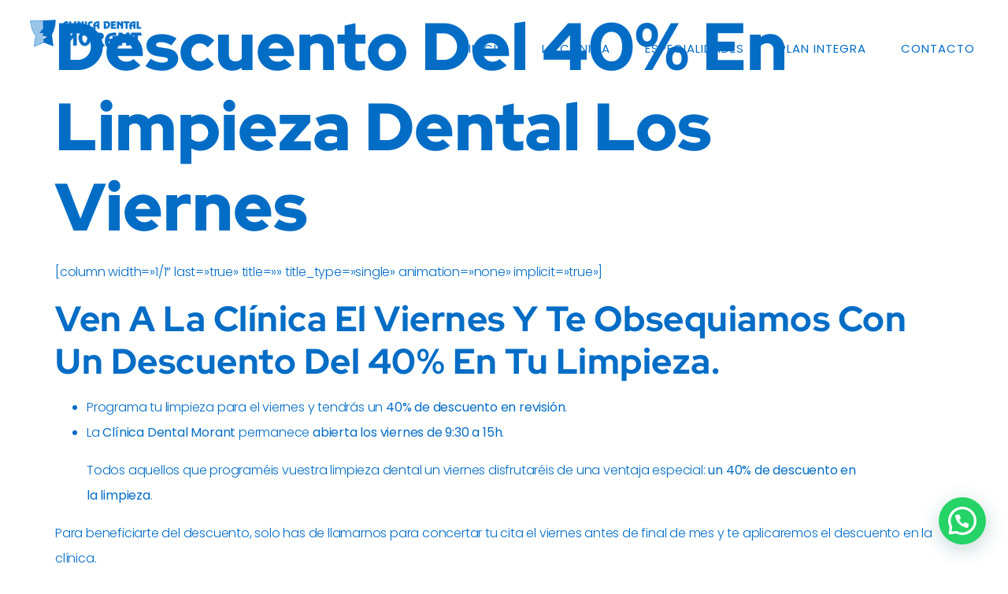

--- FILE ---
content_type: text/html; charset=UTF-8
request_url: https://clinicadentalmorant.com/oferta-limpieza-dental-gandia/
body_size: 17832
content:
<!DOCTYPE html>
<html lang="es">
<head>
	<meta charset="UTF-8" />
	<meta name="viewport" content="width=device-width, initial-scale=1" />
	<link rel="profile" href="http://gmpg.org/xfn/11" />
	<link rel="pingback" href="https://clinicadentalmorant.com/xmlrpc.php" />
	<meta name='robots' content='index, follow, max-image-preview:large, max-snippet:-1, max-video-preview:-1' />
	<style>img:is([sizes="auto" i], [sizes^="auto," i]) { contain-intrinsic-size: 3000px 1500px }</style>
	
	<!-- This site is optimized with the Yoast SEO plugin v25.5 - https://yoast.com/wordpress/plugins/seo/ -->
	<title>Descuento del 40% en Limpieza Dental los Viernes - Clínica Dental Morant</title>
	<link rel="canonical" href="https://clinicadentalmorant.com/oferta-limpieza-dental-gandia/" />
	<meta property="og:locale" content="es_ES" />
	<meta property="og:type" content="article" />
	<meta property="og:title" content="Descuento del 40% en Limpieza Dental los Viernes - Clínica Dental Morant" />
	<meta property="og:description" content="[column width=»1/1&#8243; last=»true» title=»» title_type=»single» animation=»none» implicit=»true»] Ven a la clínica el viernes y te obsequiamos con un descuento del 40% en tu limpieza. Programa tu limpieza para el viernes y tendrás un 40% de descuento en revisión. La Clínica Dental Morant permanece abierta los viernes de 9:30 a 15h. Todos aquellos que programéis vuestra limpieza dental un viernes disfrutaréis de una [&hellip;]" />
	<meta property="og:url" content="https://clinicadentalmorant.com/oferta-limpieza-dental-gandia/" />
	<meta property="og:site_name" content="Clínica Dental Morant" />
	<meta property="article:published_time" content="2016-10-04T19:35:30+00:00" />
	<meta property="article:modified_time" content="2016-10-04T19:47:22+00:00" />
	<meta property="og:image" content="https://clinicadentalmorant.com/wp-content/uploads/2016/10/viernes-limpieza.jpg" />
	<meta property="og:image:width" content="1099" />
	<meta property="og:image:height" content="500" />
	<meta property="og:image:type" content="image/jpeg" />
	<meta name="author" content="admin" />
	<meta name="twitter:card" content="summary_large_image" />
	<meta name="twitter:label1" content="Escrito por" />
	<meta name="twitter:data1" content="admin" />
	<meta name="twitter:label2" content="Tiempo de lectura" />
	<meta name="twitter:data2" content="1 minuto" />
	<script type="application/ld+json" class="yoast-schema-graph">{"@context":"https://schema.org","@graph":[{"@type":"WebPage","@id":"https://clinicadentalmorant.com/oferta-limpieza-dental-gandia/","url":"https://clinicadentalmorant.com/oferta-limpieza-dental-gandia/","name":"Descuento del 40% en Limpieza Dental los Viernes - Clínica Dental Morant","isPartOf":{"@id":"https://clinicadentalmorant.com/#website"},"datePublished":"2016-10-04T19:35:30+00:00","dateModified":"2016-10-04T19:47:22+00:00","author":{"@id":"https://clinicadentalmorant.com/#/schema/person/268ce55b97e08b6942777bab45dce903"},"breadcrumb":{"@id":"https://clinicadentalmorant.com/oferta-limpieza-dental-gandia/#breadcrumb"},"inLanguage":"es","potentialAction":[{"@type":"ReadAction","target":["https://clinicadentalmorant.com/oferta-limpieza-dental-gandia/"]}]},{"@type":"BreadcrumbList","@id":"https://clinicadentalmorant.com/oferta-limpieza-dental-gandia/#breadcrumb","itemListElement":[{"@type":"ListItem","position":1,"name":"Portada","item":"https://clinicadentalmorant.com/"},{"@type":"ListItem","position":2,"name":"Descuento del 40% en Limpieza Dental los Viernes"}]},{"@type":"WebSite","@id":"https://clinicadentalmorant.com/#website","url":"https://clinicadentalmorant.com/","name":"Clínica Dental Morant","description":"Tu dentista en Gandia","potentialAction":[{"@type":"SearchAction","target":{"@type":"EntryPoint","urlTemplate":"https://clinicadentalmorant.com/?s={search_term_string}"},"query-input":{"@type":"PropertyValueSpecification","valueRequired":true,"valueName":"search_term_string"}}],"inLanguage":"es"},{"@type":"Person","@id":"https://clinicadentalmorant.com/#/schema/person/268ce55b97e08b6942777bab45dce903","name":"admin","image":{"@type":"ImageObject","inLanguage":"es","@id":"https://clinicadentalmorant.com/#/schema/person/image/","url":"https://secure.gravatar.com/avatar/8bd82f7cb29749610a1fe373b8062e181b26869c1e8213ba5768340fd67644d6?s=96&d=mm&r=g","contentUrl":"https://secure.gravatar.com/avatar/8bd82f7cb29749610a1fe373b8062e181b26869c1e8213ba5768340fd67644d6?s=96&d=mm&r=g","caption":"admin"},"url":"https://clinicadentalmorant.com/author/jht5m3rq/"}]}</script>
	<!-- / Yoast SEO plugin. -->


<link rel='dns-prefetch' href='//www.googletagmanager.com' />
<link rel="alternate" type="application/rss+xml" title="Clínica Dental Morant &raquo; Feed" href="https://clinicadentalmorant.com/feed/" />
<link rel="alternate" type="application/rss+xml" title="Clínica Dental Morant &raquo; Feed de los comentarios" href="https://clinicadentalmorant.com/comments/feed/" />
<link rel="alternate" type="application/rss+xml" title="Clínica Dental Morant &raquo; Comentario Descuento del 40% en Limpieza Dental los Viernes del feed" href="https://clinicadentalmorant.com/oferta-limpieza-dental-gandia/feed/" />
<script>
window._wpemojiSettings = {"baseUrl":"https:\/\/s.w.org\/images\/core\/emoji\/16.0.1\/72x72\/","ext":".png","svgUrl":"https:\/\/s.w.org\/images\/core\/emoji\/16.0.1\/svg\/","svgExt":".svg","source":{"concatemoji":"https:\/\/clinicadentalmorant.com\/wp-includes\/js\/wp-emoji-release.min.js?ver=6.8.3"}};
/*! This file is auto-generated */
!function(s,n){var o,i,e;function c(e){try{var t={supportTests:e,timestamp:(new Date).valueOf()};sessionStorage.setItem(o,JSON.stringify(t))}catch(e){}}function p(e,t,n){e.clearRect(0,0,e.canvas.width,e.canvas.height),e.fillText(t,0,0);var t=new Uint32Array(e.getImageData(0,0,e.canvas.width,e.canvas.height).data),a=(e.clearRect(0,0,e.canvas.width,e.canvas.height),e.fillText(n,0,0),new Uint32Array(e.getImageData(0,0,e.canvas.width,e.canvas.height).data));return t.every(function(e,t){return e===a[t]})}function u(e,t){e.clearRect(0,0,e.canvas.width,e.canvas.height),e.fillText(t,0,0);for(var n=e.getImageData(16,16,1,1),a=0;a<n.data.length;a++)if(0!==n.data[a])return!1;return!0}function f(e,t,n,a){switch(t){case"flag":return n(e,"\ud83c\udff3\ufe0f\u200d\u26a7\ufe0f","\ud83c\udff3\ufe0f\u200b\u26a7\ufe0f")?!1:!n(e,"\ud83c\udde8\ud83c\uddf6","\ud83c\udde8\u200b\ud83c\uddf6")&&!n(e,"\ud83c\udff4\udb40\udc67\udb40\udc62\udb40\udc65\udb40\udc6e\udb40\udc67\udb40\udc7f","\ud83c\udff4\u200b\udb40\udc67\u200b\udb40\udc62\u200b\udb40\udc65\u200b\udb40\udc6e\u200b\udb40\udc67\u200b\udb40\udc7f");case"emoji":return!a(e,"\ud83e\udedf")}return!1}function g(e,t,n,a){var r="undefined"!=typeof WorkerGlobalScope&&self instanceof WorkerGlobalScope?new OffscreenCanvas(300,150):s.createElement("canvas"),o=r.getContext("2d",{willReadFrequently:!0}),i=(o.textBaseline="top",o.font="600 32px Arial",{});return e.forEach(function(e){i[e]=t(o,e,n,a)}),i}function t(e){var t=s.createElement("script");t.src=e,t.defer=!0,s.head.appendChild(t)}"undefined"!=typeof Promise&&(o="wpEmojiSettingsSupports",i=["flag","emoji"],n.supports={everything:!0,everythingExceptFlag:!0},e=new Promise(function(e){s.addEventListener("DOMContentLoaded",e,{once:!0})}),new Promise(function(t){var n=function(){try{var e=JSON.parse(sessionStorage.getItem(o));if("object"==typeof e&&"number"==typeof e.timestamp&&(new Date).valueOf()<e.timestamp+604800&&"object"==typeof e.supportTests)return e.supportTests}catch(e){}return null}();if(!n){if("undefined"!=typeof Worker&&"undefined"!=typeof OffscreenCanvas&&"undefined"!=typeof URL&&URL.createObjectURL&&"undefined"!=typeof Blob)try{var e="postMessage("+g.toString()+"("+[JSON.stringify(i),f.toString(),p.toString(),u.toString()].join(",")+"));",a=new Blob([e],{type:"text/javascript"}),r=new Worker(URL.createObjectURL(a),{name:"wpTestEmojiSupports"});return void(r.onmessage=function(e){c(n=e.data),r.terminate(),t(n)})}catch(e){}c(n=g(i,f,p,u))}t(n)}).then(function(e){for(var t in e)n.supports[t]=e[t],n.supports.everything=n.supports.everything&&n.supports[t],"flag"!==t&&(n.supports.everythingExceptFlag=n.supports.everythingExceptFlag&&n.supports[t]);n.supports.everythingExceptFlag=n.supports.everythingExceptFlag&&!n.supports.flag,n.DOMReady=!1,n.readyCallback=function(){n.DOMReady=!0}}).then(function(){return e}).then(function(){var e;n.supports.everything||(n.readyCallback(),(e=n.source||{}).concatemoji?t(e.concatemoji):e.wpemoji&&e.twemoji&&(t(e.twemoji),t(e.wpemoji)))}))}((window,document),window._wpemojiSettings);
</script>
<link rel='stylesheet' id='formidable-css' href='https://clinicadentalmorant.com/wp-content/plugins/formidable/css/formidableforms.css?ver=7111152' media='all' />
<link rel='stylesheet' id='hfe-widgets-style-css' href='https://clinicadentalmorant.com/wp-content/plugins/header-footer-elementor/inc/widgets-css/frontend.css?ver=2.4.6' media='all' />
<style id='wp-emoji-styles-inline-css'>

	img.wp-smiley, img.emoji {
		display: inline !important;
		border: none !important;
		box-shadow: none !important;
		height: 1em !important;
		width: 1em !important;
		margin: 0 0.07em !important;
		vertical-align: -0.1em !important;
		background: none !important;
		padding: 0 !important;
	}
</style>
<link rel='stylesheet' id='wp-block-library-css' href='https://clinicadentalmorant.com/wp-includes/css/dist/block-library/style.min.css?ver=6.8.3' media='all' />
<style id='joinchat-button-style-inline-css'>
.wp-block-joinchat-button{border:none!important;text-align:center}.wp-block-joinchat-button figure{display:table;margin:0 auto;padding:0}.wp-block-joinchat-button figcaption{font:normal normal 400 .6em/2em var(--wp--preset--font-family--system-font,sans-serif);margin:0;padding:0}.wp-block-joinchat-button .joinchat-button__qr{background-color:#fff;border:6px solid #25d366;border-radius:30px;box-sizing:content-box;display:block;height:200px;margin:auto;overflow:hidden;padding:10px;width:200px}.wp-block-joinchat-button .joinchat-button__qr canvas,.wp-block-joinchat-button .joinchat-button__qr img{display:block;margin:auto}.wp-block-joinchat-button .joinchat-button__link{align-items:center;background-color:#25d366;border:6px solid #25d366;border-radius:30px;display:inline-flex;flex-flow:row nowrap;justify-content:center;line-height:1.25em;margin:0 auto;text-decoration:none}.wp-block-joinchat-button .joinchat-button__link:before{background:transparent var(--joinchat-ico) no-repeat center;background-size:100%;content:"";display:block;height:1.5em;margin:-.75em .75em -.75em 0;width:1.5em}.wp-block-joinchat-button figure+.joinchat-button__link{margin-top:10px}@media (orientation:landscape)and (min-height:481px),(orientation:portrait)and (min-width:481px){.wp-block-joinchat-button.joinchat-button--qr-only figure+.joinchat-button__link{display:none}}@media (max-width:480px),(orientation:landscape)and (max-height:480px){.wp-block-joinchat-button figure{display:none}}

</style>
<style id='global-styles-inline-css'>
:root{--wp--preset--aspect-ratio--square: 1;--wp--preset--aspect-ratio--4-3: 4/3;--wp--preset--aspect-ratio--3-4: 3/4;--wp--preset--aspect-ratio--3-2: 3/2;--wp--preset--aspect-ratio--2-3: 2/3;--wp--preset--aspect-ratio--16-9: 16/9;--wp--preset--aspect-ratio--9-16: 9/16;--wp--preset--color--black: #000000;--wp--preset--color--cyan-bluish-gray: #abb8c3;--wp--preset--color--white: #ffffff;--wp--preset--color--pale-pink: #f78da7;--wp--preset--color--vivid-red: #cf2e2e;--wp--preset--color--luminous-vivid-orange: #ff6900;--wp--preset--color--luminous-vivid-amber: #fcb900;--wp--preset--color--light-green-cyan: #7bdcb5;--wp--preset--color--vivid-green-cyan: #00d084;--wp--preset--color--pale-cyan-blue: #8ed1fc;--wp--preset--color--vivid-cyan-blue: #0693e3;--wp--preset--color--vivid-purple: #9b51e0;--wp--preset--gradient--vivid-cyan-blue-to-vivid-purple: linear-gradient(135deg,rgba(6,147,227,1) 0%,rgb(155,81,224) 100%);--wp--preset--gradient--light-green-cyan-to-vivid-green-cyan: linear-gradient(135deg,rgb(122,220,180) 0%,rgb(0,208,130) 100%);--wp--preset--gradient--luminous-vivid-amber-to-luminous-vivid-orange: linear-gradient(135deg,rgba(252,185,0,1) 0%,rgba(255,105,0,1) 100%);--wp--preset--gradient--luminous-vivid-orange-to-vivid-red: linear-gradient(135deg,rgba(255,105,0,1) 0%,rgb(207,46,46) 100%);--wp--preset--gradient--very-light-gray-to-cyan-bluish-gray: linear-gradient(135deg,rgb(238,238,238) 0%,rgb(169,184,195) 100%);--wp--preset--gradient--cool-to-warm-spectrum: linear-gradient(135deg,rgb(74,234,220) 0%,rgb(151,120,209) 20%,rgb(207,42,186) 40%,rgb(238,44,130) 60%,rgb(251,105,98) 80%,rgb(254,248,76) 100%);--wp--preset--gradient--blush-light-purple: linear-gradient(135deg,rgb(255,206,236) 0%,rgb(152,150,240) 100%);--wp--preset--gradient--blush-bordeaux: linear-gradient(135deg,rgb(254,205,165) 0%,rgb(254,45,45) 50%,rgb(107,0,62) 100%);--wp--preset--gradient--luminous-dusk: linear-gradient(135deg,rgb(255,203,112) 0%,rgb(199,81,192) 50%,rgb(65,88,208) 100%);--wp--preset--gradient--pale-ocean: linear-gradient(135deg,rgb(255,245,203) 0%,rgb(182,227,212) 50%,rgb(51,167,181) 100%);--wp--preset--gradient--electric-grass: linear-gradient(135deg,rgb(202,248,128) 0%,rgb(113,206,126) 100%);--wp--preset--gradient--midnight: linear-gradient(135deg,rgb(2,3,129) 0%,rgb(40,116,252) 100%);--wp--preset--font-size--small: 13px;--wp--preset--font-size--medium: 20px;--wp--preset--font-size--large: 36px;--wp--preset--font-size--x-large: 42px;--wp--preset--spacing--20: 0.44rem;--wp--preset--spacing--30: 0.67rem;--wp--preset--spacing--40: 1rem;--wp--preset--spacing--50: 1.5rem;--wp--preset--spacing--60: 2.25rem;--wp--preset--spacing--70: 3.38rem;--wp--preset--spacing--80: 5.06rem;--wp--preset--shadow--natural: 6px 6px 9px rgba(0, 0, 0, 0.2);--wp--preset--shadow--deep: 12px 12px 50px rgba(0, 0, 0, 0.4);--wp--preset--shadow--sharp: 6px 6px 0px rgba(0, 0, 0, 0.2);--wp--preset--shadow--outlined: 6px 6px 0px -3px rgba(255, 255, 255, 1), 6px 6px rgba(0, 0, 0, 1);--wp--preset--shadow--crisp: 6px 6px 0px rgba(0, 0, 0, 1);}:root { --wp--style--global--content-size: 800px;--wp--style--global--wide-size: 1200px; }:where(body) { margin: 0; }.wp-site-blocks > .alignleft { float: left; margin-right: 2em; }.wp-site-blocks > .alignright { float: right; margin-left: 2em; }.wp-site-blocks > .aligncenter { justify-content: center; margin-left: auto; margin-right: auto; }:where(.wp-site-blocks) > * { margin-block-start: 24px; margin-block-end: 0; }:where(.wp-site-blocks) > :first-child { margin-block-start: 0; }:where(.wp-site-blocks) > :last-child { margin-block-end: 0; }:root { --wp--style--block-gap: 24px; }:root :where(.is-layout-flow) > :first-child{margin-block-start: 0;}:root :where(.is-layout-flow) > :last-child{margin-block-end: 0;}:root :where(.is-layout-flow) > *{margin-block-start: 24px;margin-block-end: 0;}:root :where(.is-layout-constrained) > :first-child{margin-block-start: 0;}:root :where(.is-layout-constrained) > :last-child{margin-block-end: 0;}:root :where(.is-layout-constrained) > *{margin-block-start: 24px;margin-block-end: 0;}:root :where(.is-layout-flex){gap: 24px;}:root :where(.is-layout-grid){gap: 24px;}.is-layout-flow > .alignleft{float: left;margin-inline-start: 0;margin-inline-end: 2em;}.is-layout-flow > .alignright{float: right;margin-inline-start: 2em;margin-inline-end: 0;}.is-layout-flow > .aligncenter{margin-left: auto !important;margin-right: auto !important;}.is-layout-constrained > .alignleft{float: left;margin-inline-start: 0;margin-inline-end: 2em;}.is-layout-constrained > .alignright{float: right;margin-inline-start: 2em;margin-inline-end: 0;}.is-layout-constrained > .aligncenter{margin-left: auto !important;margin-right: auto !important;}.is-layout-constrained > :where(:not(.alignleft):not(.alignright):not(.alignfull)){max-width: var(--wp--style--global--content-size);margin-left: auto !important;margin-right: auto !important;}.is-layout-constrained > .alignwide{max-width: var(--wp--style--global--wide-size);}body .is-layout-flex{display: flex;}.is-layout-flex{flex-wrap: wrap;align-items: center;}.is-layout-flex > :is(*, div){margin: 0;}body .is-layout-grid{display: grid;}.is-layout-grid > :is(*, div){margin: 0;}body{padding-top: 0px;padding-right: 0px;padding-bottom: 0px;padding-left: 0px;}a:where(:not(.wp-element-button)){text-decoration: underline;}:root :where(.wp-element-button, .wp-block-button__link){background-color: #32373c;border-width: 0;color: #fff;font-family: inherit;font-size: inherit;line-height: inherit;padding: calc(0.667em + 2px) calc(1.333em + 2px);text-decoration: none;}.has-black-color{color: var(--wp--preset--color--black) !important;}.has-cyan-bluish-gray-color{color: var(--wp--preset--color--cyan-bluish-gray) !important;}.has-white-color{color: var(--wp--preset--color--white) !important;}.has-pale-pink-color{color: var(--wp--preset--color--pale-pink) !important;}.has-vivid-red-color{color: var(--wp--preset--color--vivid-red) !important;}.has-luminous-vivid-orange-color{color: var(--wp--preset--color--luminous-vivid-orange) !important;}.has-luminous-vivid-amber-color{color: var(--wp--preset--color--luminous-vivid-amber) !important;}.has-light-green-cyan-color{color: var(--wp--preset--color--light-green-cyan) !important;}.has-vivid-green-cyan-color{color: var(--wp--preset--color--vivid-green-cyan) !important;}.has-pale-cyan-blue-color{color: var(--wp--preset--color--pale-cyan-blue) !important;}.has-vivid-cyan-blue-color{color: var(--wp--preset--color--vivid-cyan-blue) !important;}.has-vivid-purple-color{color: var(--wp--preset--color--vivid-purple) !important;}.has-black-background-color{background-color: var(--wp--preset--color--black) !important;}.has-cyan-bluish-gray-background-color{background-color: var(--wp--preset--color--cyan-bluish-gray) !important;}.has-white-background-color{background-color: var(--wp--preset--color--white) !important;}.has-pale-pink-background-color{background-color: var(--wp--preset--color--pale-pink) !important;}.has-vivid-red-background-color{background-color: var(--wp--preset--color--vivid-red) !important;}.has-luminous-vivid-orange-background-color{background-color: var(--wp--preset--color--luminous-vivid-orange) !important;}.has-luminous-vivid-amber-background-color{background-color: var(--wp--preset--color--luminous-vivid-amber) !important;}.has-light-green-cyan-background-color{background-color: var(--wp--preset--color--light-green-cyan) !important;}.has-vivid-green-cyan-background-color{background-color: var(--wp--preset--color--vivid-green-cyan) !important;}.has-pale-cyan-blue-background-color{background-color: var(--wp--preset--color--pale-cyan-blue) !important;}.has-vivid-cyan-blue-background-color{background-color: var(--wp--preset--color--vivid-cyan-blue) !important;}.has-vivid-purple-background-color{background-color: var(--wp--preset--color--vivid-purple) !important;}.has-black-border-color{border-color: var(--wp--preset--color--black) !important;}.has-cyan-bluish-gray-border-color{border-color: var(--wp--preset--color--cyan-bluish-gray) !important;}.has-white-border-color{border-color: var(--wp--preset--color--white) !important;}.has-pale-pink-border-color{border-color: var(--wp--preset--color--pale-pink) !important;}.has-vivid-red-border-color{border-color: var(--wp--preset--color--vivid-red) !important;}.has-luminous-vivid-orange-border-color{border-color: var(--wp--preset--color--luminous-vivid-orange) !important;}.has-luminous-vivid-amber-border-color{border-color: var(--wp--preset--color--luminous-vivid-amber) !important;}.has-light-green-cyan-border-color{border-color: var(--wp--preset--color--light-green-cyan) !important;}.has-vivid-green-cyan-border-color{border-color: var(--wp--preset--color--vivid-green-cyan) !important;}.has-pale-cyan-blue-border-color{border-color: var(--wp--preset--color--pale-cyan-blue) !important;}.has-vivid-cyan-blue-border-color{border-color: var(--wp--preset--color--vivid-cyan-blue) !important;}.has-vivid-purple-border-color{border-color: var(--wp--preset--color--vivid-purple) !important;}.has-vivid-cyan-blue-to-vivid-purple-gradient-background{background: var(--wp--preset--gradient--vivid-cyan-blue-to-vivid-purple) !important;}.has-light-green-cyan-to-vivid-green-cyan-gradient-background{background: var(--wp--preset--gradient--light-green-cyan-to-vivid-green-cyan) !important;}.has-luminous-vivid-amber-to-luminous-vivid-orange-gradient-background{background: var(--wp--preset--gradient--luminous-vivid-amber-to-luminous-vivid-orange) !important;}.has-luminous-vivid-orange-to-vivid-red-gradient-background{background: var(--wp--preset--gradient--luminous-vivid-orange-to-vivid-red) !important;}.has-very-light-gray-to-cyan-bluish-gray-gradient-background{background: var(--wp--preset--gradient--very-light-gray-to-cyan-bluish-gray) !important;}.has-cool-to-warm-spectrum-gradient-background{background: var(--wp--preset--gradient--cool-to-warm-spectrum) !important;}.has-blush-light-purple-gradient-background{background: var(--wp--preset--gradient--blush-light-purple) !important;}.has-blush-bordeaux-gradient-background{background: var(--wp--preset--gradient--blush-bordeaux) !important;}.has-luminous-dusk-gradient-background{background: var(--wp--preset--gradient--luminous-dusk) !important;}.has-pale-ocean-gradient-background{background: var(--wp--preset--gradient--pale-ocean) !important;}.has-electric-grass-gradient-background{background: var(--wp--preset--gradient--electric-grass) !important;}.has-midnight-gradient-background{background: var(--wp--preset--gradient--midnight) !important;}.has-small-font-size{font-size: var(--wp--preset--font-size--small) !important;}.has-medium-font-size{font-size: var(--wp--preset--font-size--medium) !important;}.has-large-font-size{font-size: var(--wp--preset--font-size--large) !important;}.has-x-large-font-size{font-size: var(--wp--preset--font-size--x-large) !important;}
:root :where(.wp-block-pullquote){font-size: 1.5em;line-height: 1.6;}
</style>
<link rel='stylesheet' id='google_business_reviews_rating_wp_css-css' href='https://clinicadentalmorant.com/wp-content/plugins/g-business-reviews-rating/wp/css/css.css?ver=6.8.3' media='all' />
<link rel='stylesheet' id='hfe-style-css' href='https://clinicadentalmorant.com/wp-content/plugins/header-footer-elementor/assets/css/header-footer-elementor.css?ver=2.4.6' media='all' />
<link rel='stylesheet' id='elementor-frontend-css' href='https://clinicadentalmorant.com/wp-content/plugins/elementor/assets/css/frontend.min.css?ver=3.28.4' media='all' />
<link rel='stylesheet' id='elementor-post-11565-css' href='https://clinicadentalmorant.com/wp-content/uploads/elementor/css/post-11565.css?ver=1764719143' media='all' />
<link rel='stylesheet' id='she-header-style-css' href='https://clinicadentalmorant.com/wp-content/plugins/sticky-header-effects-for-elementor/assets/css/she-header-style.css?ver=2.1.0' media='all' />
<link rel='stylesheet' id='elementor-post-11851-css' href='https://clinicadentalmorant.com/wp-content/uploads/elementor/css/post-11851.css?ver=1764719144' media='all' />
<link rel='stylesheet' id='elementor-post-11882-css' href='https://clinicadentalmorant.com/wp-content/uploads/elementor/css/post-11882.css?ver=1764719144' media='all' />
<link rel='stylesheet' id='hello-elementor-css' href='https://clinicadentalmorant.com/wp-content/themes/hello-elementor/style.min.css?ver=3.3.0' media='all' />
<link rel='stylesheet' id='hello-elementor-theme-style-css' href='https://clinicadentalmorant.com/wp-content/themes/hello-elementor/theme.min.css?ver=3.3.0' media='all' />
<link rel='stylesheet' id='hello-elementor-header-footer-css' href='https://clinicadentalmorant.com/wp-content/themes/hello-elementor/header-footer.min.css?ver=3.3.0' media='all' />
<link rel='stylesheet' id='hfe-elementor-icons-css' href='https://clinicadentalmorant.com/wp-content/plugins/elementor/assets/lib/eicons/css/elementor-icons.min.css?ver=5.34.0' media='all' />
<link rel='stylesheet' id='hfe-icons-list-css' href='https://clinicadentalmorant.com/wp-content/plugins/elementor/assets/css/widget-icon-list.min.css?ver=3.24.3' media='all' />
<link rel='stylesheet' id='hfe-social-icons-css' href='https://clinicadentalmorant.com/wp-content/plugins/elementor/assets/css/widget-social-icons.min.css?ver=3.24.0' media='all' />
<link rel='stylesheet' id='hfe-social-share-icons-brands-css' href='https://clinicadentalmorant.com/wp-content/plugins/elementor/assets/lib/font-awesome/css/brands.css?ver=5.15.3' media='all' />
<link rel='stylesheet' id='hfe-social-share-icons-fontawesome-css' href='https://clinicadentalmorant.com/wp-content/plugins/elementor/assets/lib/font-awesome/css/fontawesome.css?ver=5.15.3' media='all' />
<link rel='stylesheet' id='hfe-nav-menu-icons-css' href='https://clinicadentalmorant.com/wp-content/plugins/elementor/assets/lib/font-awesome/css/solid.css?ver=5.15.3' media='all' />
<link rel='stylesheet' id='ekit-widget-styles-css' href='https://clinicadentalmorant.com/wp-content/plugins/elementskit-lite/widgets/init/assets/css/widget-styles.css?ver=3.5.0' media='all' />
<link rel='stylesheet' id='ekit-responsive-css' href='https://clinicadentalmorant.com/wp-content/plugins/elementskit-lite/widgets/init/assets/css/responsive.css?ver=3.5.0' media='all' />
<link rel='stylesheet' id='eael-general-css' href='https://clinicadentalmorant.com/wp-content/plugins/essential-addons-for-elementor-lite/assets/front-end/css/view/general.min.css?ver=6.1.11' media='all' />
<link rel='stylesheet' id='elementor-gf-local-redhatdisplay-css' href='https://clinicadentalmorant.com/wp-content/uploads/elementor/google-fonts/css/redhatdisplay.css?ver=1742257861' media='all' />
<link rel='stylesheet' id='elementor-gf-local-poppins-css' href='https://clinicadentalmorant.com/wp-content/uploads/elementor/google-fonts/css/poppins.css?ver=1742257864' media='all' />
<link rel='stylesheet' id='elementor-icons-ekiticons-css' href='https://clinicadentalmorant.com/wp-content/plugins/elementskit-lite/modules/elementskit-icon-pack/assets/css/ekiticons.css?ver=3.5.0' media='all' />
<script src="https://clinicadentalmorant.com/wp-includes/js/jquery/jquery.min.js?ver=3.7.1" id="jquery-core-js"></script>
<script src="https://clinicadentalmorant.com/wp-includes/js/jquery/jquery-migrate.min.js?ver=3.4.1" id="jquery-migrate-js"></script>
<script id="jquery-js-after">
!function($){"use strict";$(document).ready(function(){$(this).scrollTop()>100&&$(".hfe-scroll-to-top-wrap").removeClass("hfe-scroll-to-top-hide"),$(window).scroll(function(){$(this).scrollTop()<100?$(".hfe-scroll-to-top-wrap").fadeOut(300):$(".hfe-scroll-to-top-wrap").fadeIn(300)}),$(".hfe-scroll-to-top-wrap").on("click",function(){$("html, body").animate({scrollTop:0},300);return!1})})}(jQuery);
!function($){'use strict';$(document).ready(function(){var bar=$('.hfe-reading-progress-bar');if(!bar.length)return;$(window).on('scroll',function(){var s=$(window).scrollTop(),d=$(document).height()-$(window).height(),p=d? s/d*100:0;bar.css('width',p+'%')});});}(jQuery);
</script>
<script src="https://clinicadentalmorant.com/wp-content/plugins/g-business-reviews-rating/wp/js/js.js?ver=6.8.3" id="google_business_reviews_rating_wp_js-js"></script>
<script src="https://clinicadentalmorant.com/wp-content/plugins/sticky-header-effects-for-elementor/assets/js/she-header.js?ver=2.1.0" id="she-header-js"></script>

<!-- Fragmento de código de la etiqueta de Google (gtag.js) añadida por Site Kit -->

<!-- Fragmento de código de Google Ads añadido por Site Kit -->

<!-- Fragmento de código de Google Analytics añadido por Site Kit -->
<script src="https://www.googletagmanager.com/gtag/js?id=GT-MR8GFP2H" id="google_gtagjs-js" async></script>
<script id="google_gtagjs-js-after">
window.dataLayer = window.dataLayer || [];function gtag(){dataLayer.push(arguments);}
gtag("set","linker",{"domains":["clinicadentalmorant.com"]});
gtag("js", new Date());
gtag("set", "developer_id.dZTNiMT", true);
gtag("config", "GT-MR8GFP2H");
gtag("config", "AW-17032029914");
 window._googlesitekit = window._googlesitekit || {}; window._googlesitekit.throttledEvents = []; window._googlesitekit.gtagEvent = (name, data) => { var key = JSON.stringify( { name, data } ); if ( !! window._googlesitekit.throttledEvents[ key ] ) { return; } window._googlesitekit.throttledEvents[ key ] = true; setTimeout( () => { delete window._googlesitekit.throttledEvents[ key ]; }, 5 ); gtag( "event", name, { ...data, event_source: "site-kit" } ); };
</script>

<!-- Finalizar fragmento de código de la etiqueta de Google (gtags.js) añadida por Site Kit -->
<link rel="https://api.w.org/" href="https://clinicadentalmorant.com/wp-json/" /><link rel="alternate" title="JSON" type="application/json" href="https://clinicadentalmorant.com/wp-json/wp/v2/posts/10729" /><link rel="EditURI" type="application/rsd+xml" title="RSD" href="https://clinicadentalmorant.com/xmlrpc.php?rsd" />
<meta name="generator" content="WordPress 6.8.3" />
<link rel='shortlink' href='https://clinicadentalmorant.com/?p=10729' />
<link rel="alternate" title="oEmbed (JSON)" type="application/json+oembed" href="https://clinicadentalmorant.com/wp-json/oembed/1.0/embed?url=https%3A%2F%2Fclinicadentalmorant.com%2Foferta-limpieza-dental-gandia%2F" />
<link rel="alternate" title="oEmbed (XML)" type="text/xml+oembed" href="https://clinicadentalmorant.com/wp-json/oembed/1.0/embed?url=https%3A%2F%2Fclinicadentalmorant.com%2Foferta-limpieza-dental-gandia%2F&#038;format=xml" />
<!-- start Simple Custom CSS and JS -->
<script>
let reviews, nav, navBtn, intervalId;

document.addEventListener('DOMContentLoaded', () => {
    document.querySelector('#google-business-reviews-rating a').textContent = "117 reseñas";
});

setTimeout(() => {
	reviews = document.querySelectorAll('.listing > li');
	nav = document.querySelectorAll('.navigation > li');
	navLink = document.querySelectorAll('.navigation > li > a');
	startInterval();
	
	navLink.forEach((navCurrent, indexActual) => {
		navCurrent.addEventListener('click', () => {
			startInterval();
			reviews.forEach((reviewCurrent, indexReview) => {
				if (reviewCurrent.classList.contains('visible')) {
					hideCurrent(indexReview);
					show(indexActual);
				}
			});
		});
	});
}, 2000);

function show(index) {
	reviews[index].classList.add('visible');
	nav[index].classList.add('current');
	reviews[index].classList.remove('hidden');
}

function hideCurrent(index) {
	reviews[index].classList.remove('visible');
	nav[index].classList.remove('current');
	reviews[index].classList.add('hidden');
}

function startInterval() {
	if (intervalId) clearInterval(intervalId);
	
	intervalId = setInterval(() => {
    	for (let i = 0; i < reviews.length; i++) {
			if (reviews[i].classList.contains('visible')) {
				hideCurrent(i);
				if (i == reviews.length-1) i = -1;
				show(i+1);
				break;
			}
		}
  	}, 5000);
}</script>
<!-- end Simple Custom CSS and JS -->
<!-- start Simple Custom CSS and JS -->
<style>
form textarea {
	resize: none;
}

form div.frm_submit {
	display:flex;
	justify-content: center;
}

.mapa a {
	text-decoration: none;
}

@media (max-width:767px) {
	html, body {
	  max-width: 100%;
	  overflow-x: hidden;
	}
	
	div#google-business-reviews-rating h2 {
		font-size: 26px;
	}
}


</style>
<!-- end Simple Custom CSS and JS -->
<meta name="generator" content="Site Kit by Google 1.157.0" /><meta name="generator" content="Elementor 3.28.4; features: e_font_icon_svg, additional_custom_breakpoints, e_local_google_fonts, e_element_cache; settings: css_print_method-external, google_font-enabled, font_display-swap">
			<style>
				.e-con.e-parent:nth-of-type(n+4):not(.e-lazyloaded):not(.e-no-lazyload),
				.e-con.e-parent:nth-of-type(n+4):not(.e-lazyloaded):not(.e-no-lazyload) * {
					background-image: none !important;
				}
				@media screen and (max-height: 1024px) {
					.e-con.e-parent:nth-of-type(n+3):not(.e-lazyloaded):not(.e-no-lazyload),
					.e-con.e-parent:nth-of-type(n+3):not(.e-lazyloaded):not(.e-no-lazyload) * {
						background-image: none !important;
					}
				}
				@media screen and (max-height: 640px) {
					.e-con.e-parent:nth-of-type(n+2):not(.e-lazyloaded):not(.e-no-lazyload),
					.e-con.e-parent:nth-of-type(n+2):not(.e-lazyloaded):not(.e-no-lazyload) * {
						background-image: none !important;
					}
				}
			</style>
			<link rel="icon" href="https://clinicadentalmorant.com/wp-content/uploads/2025/01/cropped-favicon-2-32x32.png" sizes="32x32" />
<link rel="icon" href="https://clinicadentalmorant.com/wp-content/uploads/2025/01/cropped-favicon-2-192x192.png" sizes="192x192" />
<link rel="apple-touch-icon" href="https://clinicadentalmorant.com/wp-content/uploads/2025/01/cropped-favicon-2-180x180.png" />
<meta name="msapplication-TileImage" content="https://clinicadentalmorant.com/wp-content/uploads/2025/01/cropped-favicon-2-270x270.png" />
</head>

<body class="wp-singular post-template-default single single-post postid-10729 single-format-standard wp-embed-responsive wp-theme-hello-elementor ehf-header ehf-footer ehf-template-hello-elementor ehf-stylesheet-hello-elementor theme-default elementor-default elementor-kit-11565">
<div id="page" class="hfeed site">

		<header id="masthead" itemscope="itemscope" itemtype="https://schema.org/WPHeader">
			<p class="main-title bhf-hidden" itemprop="headline"><a href="https://clinicadentalmorant.com" title="Clínica Dental Morant" rel="home">Clínica Dental Morant</a></p>
					<div data-elementor-type="wp-post" data-elementor-id="11851" class="elementor elementor-11851">
				<div class="elementor-element elementor-element-898c151 she-header-yes she-header-transparent-yes e-flex e-con-boxed e-con e-parent" data-id="898c151" data-element_type="container" data-settings="{&quot;background_background&quot;:&quot;classic&quot;,&quot;transparent&quot;:&quot;yes&quot;,&quot;transparent_header_show&quot;:&quot;yes&quot;,&quot;blur_bg&quot;:&quot;yes&quot;,&quot;transparent_on&quot;:[&quot;desktop&quot;,&quot;tablet&quot;,&quot;mobile&quot;],&quot;scroll_distance&quot;:{&quot;unit&quot;:&quot;px&quot;,&quot;size&quot;:60,&quot;sizes&quot;:[]},&quot;scroll_distance_tablet&quot;:{&quot;unit&quot;:&quot;px&quot;,&quot;size&quot;:&quot;&quot;,&quot;sizes&quot;:[]},&quot;scroll_distance_mobile&quot;:{&quot;unit&quot;:&quot;px&quot;,&quot;size&quot;:&quot;&quot;,&quot;sizes&quot;:[]},&quot;she_offset_top&quot;:{&quot;unit&quot;:&quot;px&quot;,&quot;size&quot;:0,&quot;sizes&quot;:[]},&quot;she_offset_top_tablet&quot;:{&quot;unit&quot;:&quot;px&quot;,&quot;size&quot;:&quot;&quot;,&quot;sizes&quot;:[]},&quot;she_offset_top_mobile&quot;:{&quot;unit&quot;:&quot;px&quot;,&quot;size&quot;:&quot;&quot;,&quot;sizes&quot;:[]},&quot;she_width&quot;:{&quot;unit&quot;:&quot;%&quot;,&quot;size&quot;:100,&quot;sizes&quot;:[]},&quot;she_width_tablet&quot;:{&quot;unit&quot;:&quot;px&quot;,&quot;size&quot;:&quot;&quot;,&quot;sizes&quot;:[]},&quot;she_width_mobile&quot;:{&quot;unit&quot;:&quot;px&quot;,&quot;size&quot;:&quot;&quot;,&quot;sizes&quot;:[]},&quot;she_padding&quot;:{&quot;unit&quot;:&quot;px&quot;,&quot;top&quot;:0,&quot;right&quot;:&quot;&quot;,&quot;bottom&quot;:0,&quot;left&quot;:&quot;&quot;,&quot;isLinked&quot;:true},&quot;she_padding_tablet&quot;:{&quot;unit&quot;:&quot;px&quot;,&quot;top&quot;:&quot;&quot;,&quot;right&quot;:&quot;&quot;,&quot;bottom&quot;:&quot;&quot;,&quot;left&quot;:&quot;&quot;,&quot;isLinked&quot;:true},&quot;she_padding_mobile&quot;:{&quot;unit&quot;:&quot;px&quot;,&quot;top&quot;:&quot;&quot;,&quot;right&quot;:&quot;&quot;,&quot;bottom&quot;:&quot;&quot;,&quot;left&quot;:&quot;&quot;,&quot;isLinked&quot;:true},&quot;blur_bg_blur_amount&quot;:{&quot;unit&quot;:&quot;px&quot;,&quot;size&quot;:20,&quot;sizes&quot;:[]},&quot;blur_bg_saturate_amount&quot;:{&quot;unit&quot;:&quot;px&quot;,&quot;size&quot;:1.8,&quot;sizes&quot;:[]}}">
					<div class="e-con-inner">
		<div class="elementor-element elementor-element-3a152a7 e-con-full e-flex e-con e-child" data-id="3a152a7" data-element_type="container">
				<div class="elementor-element elementor-element-77e2178 elementor-hidden-desktop elementor-hidden-tablet elementor-hidden-mobile elementor-widget elementor-widget-image" data-id="77e2178" data-element_type="widget" data-widget_type="image.default">
				<div class="elementor-widget-container">
																<a href="https://clinicadentalmorant.com">
							<img width="448" height="145" src="https://clinicadentalmorant.com/wp-content/uploads/2025/01/logo-2.png" class="attachment-large size-large wp-image-11637" alt="" srcset="https://clinicadentalmorant.com/wp-content/uploads/2025/01/logo-2.png 448w, https://clinicadentalmorant.com/wp-content/uploads/2025/01/logo-2-300x97.png 300w" sizes="(max-width: 448px) 100vw, 448px" />								</a>
															</div>
				</div>
				<div class="elementor-element elementor-element-ab911c0 elementor-widget elementor-widget-image" data-id="ab911c0" data-element_type="widget" data-widget_type="image.default">
				<div class="elementor-widget-container">
																<a href="https://clinicadentalmorant.com">
							<img width="448" height="145" src="https://clinicadentalmorant.com/wp-content/uploads/2025/01/logo-2.png" class="attachment-large size-large wp-image-11637" alt="" srcset="https://clinicadentalmorant.com/wp-content/uploads/2025/01/logo-2.png 448w, https://clinicadentalmorant.com/wp-content/uploads/2025/01/logo-2-300x97.png 300w" sizes="(max-width: 448px) 100vw, 448px" />								</a>
															</div>
				</div>
				</div>
		<div class="elementor-element elementor-element-a82f31c e-con-full e-flex e-con e-child" data-id="a82f31c" data-element_type="container">
				<div class="elementor-element elementor-element-06f1d7b elementor-widget elementor-widget-ekit-nav-menu" data-id="06f1d7b" data-element_type="widget" data-widget_type="ekit-nav-menu.default">
				<div class="elementor-widget-container">
							<nav class="ekit-wid-con ekit_menu_responsive_tablet" 
			data-hamburger-icon="icon icon-menu1" 
			data-hamburger-icon-type="icon" 
			data-responsive-breakpoint="1024">
			            <button class="elementskit-menu-hamburger elementskit-menu-toggler"  type="button" aria-label="hamburger-icon">
                <i aria-hidden="true" class="ekit-menu-icon icon icon-menu1"></i>            </button>
            <div id="ekit-megamenu-primary-menu" class="elementskit-menu-container elementskit-menu-offcanvas-elements elementskit-navbar-nav-default ekit-nav-menu-one-page- ekit-nav-dropdown-hover"><ul id="menu-primary-menu" class="elementskit-navbar-nav elementskit-menu-po-right submenu-click-on-"><li id="menu-item-11632" class="menu-item menu-item-type-post_type menu-item-object-page menu-item-home menu-item-11632 nav-item elementskit-mobile-builder-content" data-vertical-menu=750px><a href="https://clinicadentalmorant.com/" class="ekit-menu-nav-link">Inicio</a></li>
<li id="menu-item-11722" class="menu-item menu-item-type-post_type menu-item-object-page menu-item-11722 nav-item elementskit-mobile-builder-content" data-vertical-menu=750px><a href="https://clinicadentalmorant.com/la-clinica/" class="ekit-menu-nav-link">La Clínica</a></li>
<li id="menu-item-12622" class="menu-item menu-item-type-post_type menu-item-object-page menu-item-12622 nav-item elementskit-mobile-builder-content" data-vertical-menu=750px><a href="https://clinicadentalmorant.com/especialidades/" class="ekit-menu-nav-link">Especialidades</a></li>
<li id="menu-item-11812" class="menu-item menu-item-type-post_type menu-item-object-page menu-item-11812 nav-item elementskit-mobile-builder-content" data-vertical-menu=750px><a href="https://clinicadentalmorant.com/plan-integra/" class="ekit-menu-nav-link">Plan INTEGRA</a></li>
<li id="menu-item-11721" class="menu-item menu-item-type-post_type menu-item-object-page menu-item-11721 nav-item elementskit-mobile-builder-content" data-vertical-menu=750px><a href="https://clinicadentalmorant.com/contacto/" class="ekit-menu-nav-link">Contacto</a></li>
</ul><div class="elementskit-nav-identity-panel"><a class="elementskit-nav-logo" href="https://clinicadentalmorant.com" target="" rel=""><img src="https://clinicadentalmorant.com/wp-content/uploads/2025/01/cropped-favicon-2.png" title="cropped-favicon-2.png" alt="cropped-favicon-2.png" decoding="async" /></a><button class="elementskit-menu-close elementskit-menu-toggler" type="button">X</button></div></div>			
			<div class="elementskit-menu-overlay elementskit-menu-offcanvas-elements elementskit-menu-toggler ekit-nav-menu--overlay"></div>        </nav>
						</div>
				</div>
				</div>
					</div>
				</div>
				</div>
				</header>

	
<main id="content" class="site-main post-10729 post type-post status-publish format-standard hentry category-dentista-en-gandia category-implante-dental category-odontologia category-tratamientos-bucales">

			<div class="page-header">
			<h1 class="entry-title">Descuento del 40% en Limpieza Dental los Viernes</h1>		</div>
	
	<div class="page-content">
		<p>[column width=»1/1&#8243; last=»true» title=»» title_type=»single» animation=»none» implicit=»true»]</p>
<h2></h2>
<h2>Ven a la clínica el viernes y te obsequiamos con un descuento del 40% en tu limpieza.</h2>
<ul>
<li>Programa tu limpieza para el viernes y tendrás un <strong>40% de descuento en revisión</strong>.</li>
<li>La <strong>Clínica Dental Morant</strong> permanece <strong>abierta los viernes de 9:30 a 15h</strong>.</li>
</ul>
<blockquote><p>Todos aquellos que programéis vuestra limpieza dental un viernes disfrutaréis de una ventaja especial: <strong>un 40% de descuento en la limpieza</strong>.</p></blockquote>
<p>Para beneficiarte del descuento, solo has de llamarnos para concertar tu cita el viernes antes de final de mes y te aplicaremos el descuento en la clínica.</p>
<p>Y si no es el caso y no tienes planeada ninguna visita al dentista próximamente, ten en cuenta la posibilidad de planificar tu próxima profilaxis dental el viernes para beneficiarte del descuento.</p>
<p>[/column]</p>

		
			</div>

	
</main>

	
		<footer itemtype="https://schema.org/WPFooter" itemscope="itemscope" id="colophon" role="contentinfo">
			<div class='footer-width-fixer'>		<div data-elementor-type="wp-post" data-elementor-id="11882" class="elementor elementor-11882">
				<div class="elementor-element elementor-element-9e5cb54 e-flex e-con-boxed e-con e-parent" data-id="9e5cb54" data-element_type="container" data-settings="{&quot;background_background&quot;:&quot;classic&quot;}">
					<div class="e-con-inner">
		<div class="elementor-element elementor-element-370a174 e-con-full e-flex e-con e-child" data-id="370a174" data-element_type="container">
		<div class="elementor-element elementor-element-64d4779 e-con-full e-flex e-con e-child" data-id="64d4779" data-element_type="container">
		<div class="elementor-element elementor-element-bfc27dd e-con-full e-flex e-con e-child" data-id="bfc27dd" data-element_type="container">
				<div class="elementor-element elementor-element-ee9d646 elementor-widget elementor-widget-image" data-id="ee9d646" data-element_type="widget" data-widget_type="image.default">
				<div class="elementor-widget-container">
															<img width="448" height="145" src="https://clinicadentalmorant.com/wp-content/uploads/2025/01/logo-2.png" class="attachment-large size-large wp-image-11637" alt="" srcset="https://clinicadentalmorant.com/wp-content/uploads/2025/01/logo-2.png 448w, https://clinicadentalmorant.com/wp-content/uploads/2025/01/logo-2-300x97.png 300w" sizes="(max-width: 448px) 100vw, 448px" />															</div>
				</div>
				<div class="elementor-element elementor-element-df34a31 elementor-widget elementor-widget-heading" data-id="df34a31" data-element_type="widget" data-widget_type="heading.default">
				<div class="elementor-widget-container">
					<h2 class="elementor-heading-title elementor-size-default">Tu salud es nuestra prioridad</h2>				</div>
				</div>
				<div class="elementor-element elementor-element-8dfa3f7 elementor-widget elementor-widget-heading" data-id="8dfa3f7" data-element_type="widget" data-widget_type="heading.default">
				<div class="elementor-widget-container">
					<h2 class="elementor-heading-title elementor-size-default">Síguenos</h2>				</div>
				</div>
				<div class="elementor-element elementor-element-5430880 elementor-shape-circle e-grid-align-left e-grid-align-mobile-center e-grid-align-tablet-center elementor-grid-0 elementor-widget elementor-widget-social-icons" data-id="5430880" data-element_type="widget" data-widget_type="social-icons.default">
				<div class="elementor-widget-container">
							<div class="elementor-social-icons-wrapper elementor-grid">
							<span class="elementor-grid-item">
					<a class="elementor-icon elementor-social-icon elementor-social-icon-facebook-f elementor-repeater-item-d9d90b2" href="https://www.facebook.com/dentalmorant/" target="_blank">
						<span class="elementor-screen-only">Facebook-f</span>
						<svg class="e-font-icon-svg e-fab-facebook-f" viewBox="0 0 320 512" xmlns="http://www.w3.org/2000/svg"><path d="M279.14 288l14.22-92.66h-88.91v-60.13c0-25.35 12.42-50.06 52.24-50.06h40.42V6.26S260.43 0 225.36 0c-73.22 0-121.08 44.38-121.08 124.72v70.62H22.89V288h81.39v224h100.17V288z"></path></svg>					</a>
				</span>
							<span class="elementor-grid-item">
					<a class="elementor-icon elementor-social-icon elementor-social-icon-instagram elementor-repeater-item-39ed829" href="https://www.instagram.com/dentalmorant?igsh=dnp0MWJxZjZxM2p6" target="_blank">
						<span class="elementor-screen-only">Instagram</span>
						<svg class="e-font-icon-svg e-fab-instagram" viewBox="0 0 448 512" xmlns="http://www.w3.org/2000/svg"><path d="M224.1 141c-63.6 0-114.9 51.3-114.9 114.9s51.3 114.9 114.9 114.9S339 319.5 339 255.9 287.7 141 224.1 141zm0 189.6c-41.1 0-74.7-33.5-74.7-74.7s33.5-74.7 74.7-74.7 74.7 33.5 74.7 74.7-33.6 74.7-74.7 74.7zm146.4-194.3c0 14.9-12 26.8-26.8 26.8-14.9 0-26.8-12-26.8-26.8s12-26.8 26.8-26.8 26.8 12 26.8 26.8zm76.1 27.2c-1.7-35.9-9.9-67.7-36.2-93.9-26.2-26.2-58-34.4-93.9-36.2-37-2.1-147.9-2.1-184.9 0-35.8 1.7-67.6 9.9-93.9 36.1s-34.4 58-36.2 93.9c-2.1 37-2.1 147.9 0 184.9 1.7 35.9 9.9 67.7 36.2 93.9s58 34.4 93.9 36.2c37 2.1 147.9 2.1 184.9 0 35.9-1.7 67.7-9.9 93.9-36.2 26.2-26.2 34.4-58 36.2-93.9 2.1-37 2.1-147.8 0-184.8zM398.8 388c-7.8 19.6-22.9 34.7-42.6 42.6-29.5 11.7-99.5 9-132.1 9s-102.7 2.6-132.1-9c-19.6-7.8-34.7-22.9-42.6-42.6-11.7-29.5-9-99.5-9-132.1s-2.6-102.7 9-132.1c7.8-19.6 22.9-34.7 42.6-42.6 29.5-11.7 99.5-9 132.1-9s102.7-2.6 132.1 9c19.6 7.8 34.7 22.9 42.6 42.6 11.7 29.5 9 99.5 9 132.1s2.7 102.7-9 132.1z"></path></svg>					</a>
				</span>
							<span class="elementor-grid-item">
					<a class="elementor-icon elementor-social-icon elementor-social-icon- elementor-repeater-item-4369234" href="https://www.tiktok.com/@dentalmorant?_t=ZN-8vEETrtrwRy&#038;_r=1" target="_blank">
						<span class="elementor-screen-only"></span>
						<svg xmlns="http://www.w3.org/2000/svg" width="32" height="32" viewBox="0 0 32 32"><path d="M16.708 0.027c1.745-0.027 3.48-0.011 5.213-0.027 0.105 2.041 0.839 4.12 2.333 5.563 1.491 1.479 3.6 2.156 5.652 2.385v5.369c-1.923-0.063-3.855-0.463-5.6-1.291-0.76-0.344-1.468-0.787-2.161-1.24-0.009 3.896 0.016 7.787-0.025 11.667-0.104 1.864-0.719 3.719-1.803 5.255-1.744 2.557-4.771 4.224-7.88 4.276-1.907 0.109-3.812-0.411-5.437-1.369-2.693-1.588-4.588-4.495-4.864-7.615-0.032-0.667-0.043-1.333-0.016-1.984 0.24-2.537 1.495-4.964 3.443-6.615 2.208-1.923 5.301-2.839 8.197-2.297 0.027 1.975-0.052 3.948-0.052 5.923-1.323-0.428-2.869-0.308-4.025 0.495-0.844 0.547-1.485 1.385-1.819 2.333-0.276 0.676-0.197 1.427-0.181 2.145 0.317 2.188 2.421 4.027 4.667 3.828 1.489-0.016 2.916-0.88 3.692-2.145 0.251-0.443 0.532-0.896 0.547-1.417 0.131-2.385 0.079-4.76 0.095-7.145 0.011-5.375-0.016-10.735 0.025-16.093z"></path></svg>					</a>
				</span>
					</div>
						</div>
				</div>
				</div>
		<div class="elementor-element elementor-element-dc35360 e-con-full e-flex e-con e-child" data-id="dc35360" data-element_type="container">
				<div class="elementor-element elementor-element-de8bc0a elementor-widget elementor-widget-heading" data-id="de8bc0a" data-element_type="widget" data-widget_type="heading.default">
				<div class="elementor-widget-container">
					<h2 class="elementor-heading-title elementor-size-default">Explora</h2>				</div>
				</div>
				<div class="elementor-element elementor-element-a0306b4 elementor-icon-list--layout-traditional elementor-list-item-link-full_width elementor-widget elementor-widget-icon-list" data-id="a0306b4" data-element_type="widget" data-widget_type="icon-list.default">
				<div class="elementor-widget-container">
							<ul class="elementor-icon-list-items">
							<li class="elementor-icon-list-item">
											<a href="https://clinicadentalmorant.com/">

											<span class="elementor-icon-list-text">Inicio</span>
											</a>
									</li>
								<li class="elementor-icon-list-item">
											<a href="https://clinicadentalmorant.com/la-clinica/">

											<span class="elementor-icon-list-text">La Clínica</span>
											</a>
									</li>
								<li class="elementor-icon-list-item">
											<a href="https://clinicadentalmorant.com/especialidades/">

											<span class="elementor-icon-list-text">Especialidades</span>
											</a>
									</li>
								<li class="elementor-icon-list-item">
											<a href="https://clinicadentalmorant.com/plan-integra/">

											<span class="elementor-icon-list-text">Plan INTEGRA</span>
											</a>
									</li>
								<li class="elementor-icon-list-item">
											<a href="https://clinicadentalmorant.com/contacto/">

											<span class="elementor-icon-list-text">Contacto</span>
											</a>
									</li>
						</ul>
						</div>
				</div>
				</div>
		<div class="elementor-element elementor-element-360ed89 e-con-full e-flex e-con e-child" data-id="360ed89" data-element_type="container">
				<div class="elementor-element elementor-element-eea7c2f elementor-widget elementor-widget-heading" data-id="eea7c2f" data-element_type="widget" data-widget_type="heading.default">
				<div class="elementor-widget-container">
					<h2 class="elementor-heading-title elementor-size-default">Legal</h2>				</div>
				</div>
				<div class="elementor-element elementor-element-04d7fbb elementor-icon-list--layout-traditional elementor-list-item-link-full_width elementor-widget elementor-widget-icon-list" data-id="04d7fbb" data-element_type="widget" data-widget_type="icon-list.default">
				<div class="elementor-widget-container">
							<ul class="elementor-icon-list-items">
							<li class="elementor-icon-list-item">
											<a href="https://clinicadentalmorant.com/aviso-legal/">

											<span class="elementor-icon-list-text">Aviso Legal</span>
											</a>
									</li>
								<li class="elementor-icon-list-item">
											<a href="https://clinicadentalmorant.com/politica-de-privacidad/">

											<span class="elementor-icon-list-text">Política de Privacidad</span>
											</a>
									</li>
								<li class="elementor-icon-list-item">
											<a href="https://clinicadentalmorant.com/politica-de-cookies/">

											<span class="elementor-icon-list-text">Política de Cookies</span>
											</a>
									</li>
						</ul>
						</div>
				</div>
				</div>
		<div class="elementor-element elementor-element-b20258b e-con-full e-flex e-con e-child" data-id="b20258b" data-element_type="container">
				<div class="elementor-element elementor-element-6d9ef9b elementor-widget elementor-widget-heading" data-id="6d9ef9b" data-element_type="widget" data-widget_type="heading.default">
				<div class="elementor-widget-container">
					<h2 class="elementor-heading-title elementor-size-default">Contacto</h2>				</div>
				</div>
				<div class="elementor-element elementor-element-df76f00 elementor-icon-list--layout-traditional elementor-list-item-link-full_width elementor-widget elementor-widget-icon-list" data-id="df76f00" data-element_type="widget" data-widget_type="icon-list.default">
				<div class="elementor-widget-container">
							<ul class="elementor-icon-list-items">
							<li class="elementor-icon-list-item">
											<a href="tel:+34962873906">

												<span class="elementor-icon-list-icon">
							<svg aria-hidden="true" class="e-font-icon-svg e-fas-phone-alt" viewBox="0 0 512 512" xmlns="http://www.w3.org/2000/svg"><path d="M497.39 361.8l-112-48a24 24 0 0 0-28 6.9l-49.6 60.6A370.66 370.66 0 0 1 130.6 204.11l60.6-49.6a23.94 23.94 0 0 0 6.9-28l-48-112A24.16 24.16 0 0 0 122.6.61l-104 24A24 24 0 0 0 0 48c0 256.5 207.9 464 464 464a24 24 0 0 0 23.4-18.6l24-104a24.29 24.29 0 0 0-14.01-27.6z"></path></svg>						</span>
										<span class="elementor-icon-list-text">962 873 906</span>
											</a>
									</li>
								<li class="elementor-icon-list-item">
											<a href="tel:+34649173652">

												<span class="elementor-icon-list-icon">
							<svg aria-hidden="true" class="e-font-icon-svg e-fas-mobile-alt" viewBox="0 0 320 512" xmlns="http://www.w3.org/2000/svg"><path d="M272 0H48C21.5 0 0 21.5 0 48v416c0 26.5 21.5 48 48 48h224c26.5 0 48-21.5 48-48V48c0-26.5-21.5-48-48-48zM160 480c-17.7 0-32-14.3-32-32s14.3-32 32-32 32 14.3 32 32-14.3 32-32 32zm112-108c0 6.6-5.4 12-12 12H60c-6.6 0-12-5.4-12-12V60c0-6.6 5.4-12 12-12h200c6.6 0 12 5.4 12 12v312z"></path></svg>						</span>
										<span class="elementor-icon-list-text">649 173 652</span>
											</a>
									</li>
								<li class="elementor-icon-list-item">
											<a href="tel:+34649173652">

												<span class="elementor-icon-list-icon">
							<svg aria-hidden="true" class="e-font-icon-svg e-fas-envelope" viewBox="0 0 512 512" xmlns="http://www.w3.org/2000/svg"><path d="M502.3 190.8c3.9-3.1 9.7-.2 9.7 4.7V400c0 26.5-21.5 48-48 48H48c-26.5 0-48-21.5-48-48V195.6c0-5 5.7-7.8 9.7-4.7 22.4 17.4 52.1 39.5 154.1 113.6 21.1 15.4 56.7 47.8 92.2 47.6 35.7.3 72-32.8 92.3-47.6 102-74.1 131.6-96.3 154-113.7zM256 320c23.2.4 56.6-29.2 73.4-41.4 132.7-96.3 142.8-104.7 173.4-128.7 5.8-4.5 9.2-11.5 9.2-18.9v-19c0-26.5-21.5-48-48-48H48C21.5 64 0 85.5 0 112v19c0 7.4 3.4 14.3 9.2 18.9 30.6 23.9 40.7 32.4 173.4 128.7 16.8 12.2 50.2 41.8 73.4 41.4z"></path></svg>						</span>
										<span class="elementor-icon-list-text">info@clinicadentalmorant.com</span>
											</a>
									</li>
								<li class="elementor-icon-list-item">
											<a href="https://www.google.es/maps/place/Cl%C3%ADnica+Dental+Morant/@38.9664435,-0.1834297,17z/data=!3m1!4b1!4m6!3m5!1s0xd61e849dec8b1c7:0xb80f8fbde796ad42!8m2!3d38.9664435!4d-0.1808548!16s%2Fg%2F1hc1cvg6s?hl=es&#038;entry=ttu&#038;g_ep=EgoyMDI1MDMyNC4wIKXMDSoJLDEwMjExNjQwSAFQAw%3D%3D" target="_blank">

												<span class="elementor-icon-list-icon">
							<svg aria-hidden="true" class="e-font-icon-svg e-fas-map-marker-alt" viewBox="0 0 384 512" xmlns="http://www.w3.org/2000/svg"><path d="M172.268 501.67C26.97 291.031 0 269.413 0 192 0 85.961 85.961 0 192 0s192 85.961 192 192c0 77.413-26.97 99.031-172.268 309.67-9.535 13.774-29.93 13.773-39.464 0zM192 272c44.183 0 80-35.817 80-80s-35.817-80-80-80-80 35.817-80 80 35.817 80 80 80z"></path></svg>						</span>
										<span class="elementor-icon-list-text">C/ Mayor nº 45 - 1º-2ª<br>46701 Gandia</span>
											</a>
									</li>
						</ul>
						</div>
				</div>
				</div>
				</div>
				</div>
					</div>
				</div>
		<div class="elementor-element elementor-element-c239f75 e-flex e-con-boxed e-con e-parent" data-id="c239f75" data-element_type="container" data-settings="{&quot;background_background&quot;:&quot;classic&quot;}">
					<div class="e-con-inner">
		<div class="elementor-element elementor-element-63c65c1 e-con-full e-flex e-con e-child" data-id="63c65c1" data-element_type="container">
				<div class="elementor-element elementor-element-8301a04 elementor-hidden-mobile elementor-widget elementor-widget-heading" data-id="8301a04" data-element_type="widget" data-widget_type="heading.default">
				<div class="elementor-widget-container">
					<h2 class="elementor-heading-title elementor-size-default"> © 2025 Clínica Dental Morant - Todos los derechos reservados</h2>				</div>
				</div>
				<div class="elementor-element elementor-element-df3a522 elementor-hidden-desktop elementor-hidden-tablet elementor-widget elementor-widget-heading" data-id="df3a522" data-element_type="widget" data-widget_type="heading.default">
				<div class="elementor-widget-container">
					<h2 class="elementor-heading-title elementor-size-default"> © 2025 Clínica Dental Morant<br>Todos los derechos reservados</h2>				</div>
				</div>
				</div>
					</div>
				</div>
				</div>
		</div>		</footer>
	</div><!-- #page -->
<script type="speculationrules">
{"prefetch":[{"source":"document","where":{"and":[{"href_matches":"\/*"},{"not":{"href_matches":["\/wp-*.php","\/wp-admin\/*","\/wp-content\/uploads\/*","\/wp-content\/*","\/wp-content\/plugins\/*","\/wp-content\/themes\/hello-elementor\/*","\/*\\?(.+)"]}},{"not":{"selector_matches":"a[rel~=\"nofollow\"]"}},{"not":{"selector_matches":".no-prefetch, .no-prefetch a"}}]},"eagerness":"conservative"}]}
</script>

<div class="joinchat joinchat--right joinchat--btn" data-settings='{"telephone":"34649173652","mobile_only":false,"button_delay":1,"whatsapp_web":true,"qr":false,"message_views":2,"message_delay":-10,"message_badge":false,"message_send":"","message_hash":""}' hidden aria-hidden="false">
	<div class="joinchat__button" role="button" tabindex="0">
							</div>
			</div>
			<script>
				const lazyloadRunObserver = () => {
					const lazyloadBackgrounds = document.querySelectorAll( `.e-con.e-parent:not(.e-lazyloaded)` );
					const lazyloadBackgroundObserver = new IntersectionObserver( ( entries ) => {
						entries.forEach( ( entry ) => {
							if ( entry.isIntersecting ) {
								let lazyloadBackground = entry.target;
								if( lazyloadBackground ) {
									lazyloadBackground.classList.add( 'e-lazyloaded' );
								}
								lazyloadBackgroundObserver.unobserve( entry.target );
							}
						});
					}, { rootMargin: '200px 0px 200px 0px' } );
					lazyloadBackgrounds.forEach( ( lazyloadBackground ) => {
						lazyloadBackgroundObserver.observe( lazyloadBackground );
					} );
				};
				const events = [
					'DOMContentLoaded',
					'elementor/lazyload/observe',
				];
				events.forEach( ( event ) => {
					document.addEventListener( event, lazyloadRunObserver );
				} );
			</script>
			<link rel='stylesheet' id='widget-social-icons-css' href='https://clinicadentalmorant.com/wp-content/plugins/elementor/assets/css/widget-social-icons.min.css?ver=3.28.4' media='all' />
<link rel='stylesheet' id='e-apple-webkit-css' href='https://clinicadentalmorant.com/wp-content/plugins/elementor/assets/css/conditionals/apple-webkit.min.css?ver=3.28.4' media='all' />
<link rel='stylesheet' id='joinchat-css' href='https://clinicadentalmorant.com/wp-content/plugins/creame-whatsapp-me/public/css/joinchat-btn.min.css?ver=6.0.6' media='all' />
<script src="https://clinicadentalmorant.com/wp-content/themes/hello-elementor/assets/js/hello-frontend.min.js?ver=3.3.0" id="hello-theme-frontend-js"></script>
<script src="https://clinicadentalmorant.com/wp-content/plugins/elementskit-lite/libs/framework/assets/js/frontend-script.js?ver=3.5.0" id="elementskit-framework-js-frontend-js"></script>
<script id="elementskit-framework-js-frontend-js-after">
		var elementskit = {
			resturl: 'https://clinicadentalmorant.com/wp-json/elementskit/v1/',
		}

		
</script>
<script src="https://clinicadentalmorant.com/wp-content/plugins/elementskit-lite/widgets/init/assets/js/widget-scripts.js?ver=3.5.0" id="ekit-widget-scripts-js"></script>
<script src="https://clinicadentalmorant.com/wp-content/plugins/creame-whatsapp-me/public/js/joinchat.min.js?ver=6.0.6" id="joinchat-js" defer data-wp-strategy="defer"></script>
<script id="eael-general-js-extra">
var localize = {"ajaxurl":"https:\/\/clinicadentalmorant.com\/wp-admin\/admin-ajax.php","nonce":"cf341b263e","i18n":{"added":"A\u00f1adido","compare":"Comparar","loading":"Cargando..."},"eael_translate_text":{"required_text":"es un campo obligatorio","invalid_text":"No v\u00e1lido","billing_text":"Facturaci\u00f3n","shipping_text":"Env\u00edo","fg_mfp_counter_text":"de"},"page_permalink":"https:\/\/clinicadentalmorant.com\/oferta-limpieza-dental-gandia\/","cart_redirectition":"no","cart_page_url":"","el_breakpoints":{"mobile":{"label":"M\u00f3vil vertical","value":767,"default_value":767,"direction":"max","is_enabled":true},"mobile_extra":{"label":"M\u00f3vil horizontal","value":880,"default_value":880,"direction":"max","is_enabled":false},"tablet":{"label":"Tableta vertical","value":1024,"default_value":1024,"direction":"max","is_enabled":true},"tablet_extra":{"label":"Tableta horizontal","value":1200,"default_value":1200,"direction":"max","is_enabled":false},"laptop":{"label":"Port\u00e1til","value":1366,"default_value":1366,"direction":"max","is_enabled":false},"widescreen":{"label":"Pantalla grande","value":2400,"default_value":2400,"direction":"min","is_enabled":false}}};
</script>
<script src="https://clinicadentalmorant.com/wp-content/plugins/essential-addons-for-elementor-lite/assets/front-end/js/view/general.min.js?ver=6.1.11" id="eael-general-js"></script>
<script src="https://clinicadentalmorant.com/wp-content/plugins/elementor/assets/js/webpack.runtime.min.js?ver=3.28.4" id="elementor-webpack-runtime-js"></script>
<script src="https://clinicadentalmorant.com/wp-content/plugins/elementor/assets/js/frontend-modules.min.js?ver=3.28.4" id="elementor-frontend-modules-js"></script>
<script src="https://clinicadentalmorant.com/wp-includes/js/jquery/ui/core.min.js?ver=1.13.3" id="jquery-ui-core-js"></script>
<script id="elementor-frontend-js-before">
var elementorFrontendConfig = {"environmentMode":{"edit":false,"wpPreview":false,"isScriptDebug":false},"i18n":{"shareOnFacebook":"Compartir en Facebook","shareOnTwitter":"Compartir en Twitter","pinIt":"Pinear","download":"Descargar","downloadImage":"Descargar imagen","fullscreen":"Pantalla completa","zoom":"Zoom","share":"Compartir","playVideo":"Reproducir v\u00eddeo","previous":"Anterior","next":"Siguiente","close":"Cerrar","a11yCarouselPrevSlideMessage":"Diapositiva anterior","a11yCarouselNextSlideMessage":"Diapositiva siguiente","a11yCarouselFirstSlideMessage":"Esta es la primera diapositiva","a11yCarouselLastSlideMessage":"Esta es la \u00faltima diapositiva","a11yCarouselPaginationBulletMessage":"Ir a la diapositiva"},"is_rtl":false,"breakpoints":{"xs":0,"sm":480,"md":768,"lg":1025,"xl":1440,"xxl":1600},"responsive":{"breakpoints":{"mobile":{"label":"M\u00f3vil vertical","value":767,"default_value":767,"direction":"max","is_enabled":true},"mobile_extra":{"label":"M\u00f3vil horizontal","value":880,"default_value":880,"direction":"max","is_enabled":false},"tablet":{"label":"Tableta vertical","value":1024,"default_value":1024,"direction":"max","is_enabled":true},"tablet_extra":{"label":"Tableta horizontal","value":1200,"default_value":1200,"direction":"max","is_enabled":false},"laptop":{"label":"Port\u00e1til","value":1366,"default_value":1366,"direction":"max","is_enabled":false},"widescreen":{"label":"Pantalla grande","value":2400,"default_value":2400,"direction":"min","is_enabled":false}},"hasCustomBreakpoints":false},"version":"3.28.4","is_static":false,"experimentalFeatures":{"e_font_icon_svg":true,"additional_custom_breakpoints":true,"container":true,"e_local_google_fonts":true,"hello-theme-header-footer":true,"nested-elements":true,"editor_v2":true,"e_element_cache":true,"home_screen":true,"launchpad-checklist":true},"urls":{"assets":"https:\/\/clinicadentalmorant.com\/wp-content\/plugins\/elementor\/assets\/","ajaxurl":"https:\/\/clinicadentalmorant.com\/wp-admin\/admin-ajax.php","uploadUrl":"https:\/\/clinicadentalmorant.com\/wp-content\/uploads"},"nonces":{"floatingButtonsClickTracking":"37fcd9319f"},"swiperClass":"swiper","settings":{"page":[],"editorPreferences":[]},"kit":{"active_breakpoints":["viewport_mobile","viewport_tablet"],"global_image_lightbox":"yes","lightbox_enable_counter":"yes","lightbox_enable_fullscreen":"yes","lightbox_enable_zoom":"yes","lightbox_enable_share":"yes","lightbox_title_src":"title","lightbox_description_src":"description","hello_header_logo_type":"title","hello_header_menu_layout":"horizontal","hello_footer_logo_type":"logo"},"post":{"id":10729,"title":"Descuento%20del%2040%25%20en%20Limpieza%20Dental%20los%20Viernes%20-%20Cl%C3%ADnica%20Dental%20Morant","excerpt":"","featuredImage":false}};
</script>
<script src="https://clinicadentalmorant.com/wp-content/plugins/elementor/assets/js/frontend.min.js?ver=3.28.4" id="elementor-frontend-js"></script>
<script src="https://clinicadentalmorant.com/wp-content/plugins/elementskit-lite/widgets/init/assets/js/animate-circle.min.js?ver=3.5.0" id="animate-circle-js"></script>
<script id="elementskit-elementor-js-extra">
var ekit_config = {"ajaxurl":"https:\/\/clinicadentalmorant.com\/wp-admin\/admin-ajax.php","nonce":"5d4572013a"};
</script>
<script src="https://clinicadentalmorant.com/wp-content/plugins/elementskit-lite/widgets/init/assets/js/elementor.js?ver=3.5.0" id="elementskit-elementor-js"></script>
</body>
</html> 


--- FILE ---
content_type: text/css
request_url: https://clinicadentalmorant.com/wp-content/uploads/elementor/css/post-11565.css?ver=1764719143
body_size: 1994
content:
.elementor-kit-11565{--e-global-color-primary:#036DC6;--e-global-color-secondary:#000000;--e-global-color-text:#5A5A5A;--e-global-color-accent:#FFFFFF;--e-global-color-564c7cb:#99C5E8;--e-global-color-c65a16e:#036DC6;--e-global-color-4a98ddb:#86868645;--e-global-color-46e9c07:#E9EFF8;--e-global-color-ed6200c:#86868624;--e-global-color-f526d2f:#C6FFF1;--e-global-color-e69ba7a:#293742;--e-global-color-9be1d4b:#F6F6F6;--e-global-color-adb38a0:#F7F9FB;--e-global-typography-primary-font-family:"Red Hat Display";--e-global-typography-primary-font-size:85px;--e-global-typography-primary-font-weight:900;--e-global-typography-primary-text-transform:capitalize;--e-global-typography-primary-line-height:1.2em;--e-global-typography-primary-letter-spacing:0px;--e-global-typography-secondary-font-family:"Red Hat Display";--e-global-typography-secondary-font-size:45px;--e-global-typography-secondary-font-weight:800;--e-global-typography-secondary-text-transform:capitalize;--e-global-typography-secondary-line-height:1.2em;--e-global-typography-secondary-letter-spacing:0.5px;--e-global-typography-text-font-family:"Poppins";--e-global-typography-text-font-size:16px;--e-global-typography-text-font-weight:300;--e-global-typography-text-text-transform:none;--e-global-typography-text-line-height:2em;--e-global-typography-text-letter-spacing:-0.2px;--e-global-typography-accent-font-family:"Red Hat Display";--e-global-typography-accent-font-size:14px;--e-global-typography-accent-font-weight:500;--e-global-typography-accent-text-transform:uppercase;--e-global-typography-accent-letter-spacing:3px;--e-global-typography-accent-word-spacing:0.2em;--e-global-typography-e6f363f-font-family:"Red Hat Display";--e-global-typography-e6f363f-font-size:33px;--e-global-typography-e6f363f-font-weight:800;--e-global-typography-e6f363f-text-transform:capitalize;--e-global-typography-e6f363f-line-height:1.2em;--e-global-typography-e6f363f-letter-spacing:1px;--e-global-typography-6dec1cc-font-family:"Poppins";--e-global-typography-6dec1cc-font-size:25px;--e-global-typography-6dec1cc-font-weight:700;--e-global-typography-6dec1cc-text-transform:none;--e-global-typography-6dec1cc-line-height:1.3em;--e-global-typography-6dec1cc-letter-spacing:0.5px;--e-global-typography-5840fee-font-family:"Poppins";--e-global-typography-5840fee-font-size:19px;--e-global-typography-5840fee-font-weight:600;--e-global-typography-5840fee-text-transform:none;--e-global-typography-5840fee-line-height:1.2em;--e-global-typography-5840fee-letter-spacing:0.5px;--e-global-typography-21dcc2f-font-family:"Poppins";--e-global-typography-21dcc2f-font-size:14px;--e-global-typography-21dcc2f-font-weight:300;--e-global-typography-21dcc2f-text-transform:none;--e-global-typography-21dcc2f-line-height:2em;--e-global-typography-21dcc2f-letter-spacing:1px;--e-global-typography-6bdfb5b-font-family:"Red Hat Display";--e-global-typography-6bdfb5b-font-size:14px;--e-global-typography-6bdfb5b-font-weight:400;--e-global-typography-6bdfb5b-text-transform:capitalize;--e-global-typography-6bdfb5b-line-height:0.8em;--e-global-typography-6bdfb5b-letter-spacing:0.5px;--e-global-typography-f4734e2-font-family:"Poppins";--e-global-typography-f4734e2-font-size:17px;--e-global-typography-f4734e2-font-weight:500;--e-global-typography-f4734e2-letter-spacing:0.5px;--e-global-typography-ae770e6-font-family:"Poppins";--e-global-typography-ae770e6-font-size:12px;--e-global-typography-ae770e6-font-weight:400;--e-global-typography-ae770e6-letter-spacing:0.7px;--e-global-typography-e1f1a99-font-family:"Poppins";--e-global-typography-e1f1a99-font-size:15px;--e-global-typography-e1f1a99-font-weight:400;--e-global-typography-e1f1a99-text-transform:uppercase;--e-global-typography-e1f1a99-letter-spacing:1px;--e-global-typography-c45fdf5-font-family:"Poppins";--e-global-typography-c45fdf5-font-size:22px;--e-global-typography-c45fdf5-font-weight:600;--e-global-typography-c45fdf5-text-transform:none;--e-global-typography-c45fdf5-line-height:1.2em;--e-global-typography-c45fdf5-letter-spacing:0.5px;color:var( --e-global-color-primary );font-family:var( --e-global-typography-text-font-family ), Sans-serif;font-size:var( --e-global-typography-text-font-size );font-weight:var( --e-global-typography-text-font-weight );text-transform:var( --e-global-typography-text-text-transform );line-height:var( --e-global-typography-text-line-height );letter-spacing:var( --e-global-typography-text-letter-spacing );}.elementor-kit-11565 button,.elementor-kit-11565 input[type="button"],.elementor-kit-11565 input[type="submit"],.elementor-kit-11565 .elementor-button{background-color:var( --e-global-color-c65a16e );font-family:var( --e-global-typography-accent-font-family ), Sans-serif;font-size:var( --e-global-typography-accent-font-size );font-weight:var( --e-global-typography-accent-font-weight );text-transform:var( --e-global-typography-accent-text-transform );letter-spacing:var( --e-global-typography-accent-letter-spacing );word-spacing:var( --e-global-typography-accent-word-spacing );color:var( --e-global-color-accent );border-radius:0px 0px 0px 0px;padding:20px 35px 20px 35px;}.elementor-kit-11565 button:hover,.elementor-kit-11565 button:focus,.elementor-kit-11565 input[type="button"]:hover,.elementor-kit-11565 input[type="button"]:focus,.elementor-kit-11565 input[type="submit"]:hover,.elementor-kit-11565 input[type="submit"]:focus,.elementor-kit-11565 .elementor-button:hover,.elementor-kit-11565 .elementor-button:focus{background-color:var( --e-global-color-primary );color:var( --e-global-color-accent );}.elementor-kit-11565 a{color:var( --e-global-color-secondary );}.elementor-kit-11565 h1{color:var( --e-global-color-primary );font-family:var( --e-global-typography-primary-font-family ), Sans-serif;font-size:var( --e-global-typography-primary-font-size );font-weight:var( --e-global-typography-primary-font-weight );text-transform:var( --e-global-typography-primary-text-transform );line-height:var( --e-global-typography-primary-line-height );letter-spacing:var( --e-global-typography-primary-letter-spacing );}.elementor-kit-11565 h2{color:var( --e-global-color-primary );font-family:var( --e-global-typography-secondary-font-family ), Sans-serif;font-size:var( --e-global-typography-secondary-font-size );font-weight:var( --e-global-typography-secondary-font-weight );text-transform:var( --e-global-typography-secondary-text-transform );line-height:var( --e-global-typography-secondary-line-height );letter-spacing:var( --e-global-typography-secondary-letter-spacing );}.elementor-kit-11565 h3{color:var( --e-global-color-primary );font-family:var( --e-global-typography-e6f363f-font-family ), Sans-serif;font-size:var( --e-global-typography-e6f363f-font-size );font-weight:var( --e-global-typography-e6f363f-font-weight );text-transform:var( --e-global-typography-e6f363f-text-transform );line-height:var( --e-global-typography-e6f363f-line-height );letter-spacing:var( --e-global-typography-e6f363f-letter-spacing );}.elementor-kit-11565 h4{color:var( --e-global-color-primary );font-family:var( --e-global-typography-6dec1cc-font-family ), Sans-serif;font-size:var( --e-global-typography-6dec1cc-font-size );font-weight:var( --e-global-typography-6dec1cc-font-weight );text-transform:var( --e-global-typography-6dec1cc-text-transform );line-height:var( --e-global-typography-6dec1cc-line-height );letter-spacing:var( --e-global-typography-6dec1cc-letter-spacing );word-spacing:var( --e-global-typography-6dec1cc-word-spacing );}.elementor-kit-11565 h5{color:var( --e-global-color-primary );}.elementor-kit-11565 h6{color:var( --e-global-color-secondary );font-family:var( --e-global-typography-21dcc2f-font-family ), Sans-serif;font-size:var( --e-global-typography-21dcc2f-font-size );font-weight:var( --e-global-typography-21dcc2f-font-weight );text-transform:var( --e-global-typography-21dcc2f-text-transform );line-height:var( --e-global-typography-21dcc2f-line-height );letter-spacing:var( --e-global-typography-21dcc2f-letter-spacing );}.elementor-kit-11565 label{color:var( --e-global-color-secondary );font-family:var( --e-global-typography-text-font-family ), Sans-serif;font-size:var( --e-global-typography-text-font-size );font-weight:var( --e-global-typography-text-font-weight );text-transform:var( --e-global-typography-text-text-transform );line-height:var( --e-global-typography-text-line-height );letter-spacing:var( --e-global-typography-text-letter-spacing );}.elementor-kit-11565 input:not([type="button"]):not([type="submit"]),.elementor-kit-11565 textarea,.elementor-kit-11565 .elementor-field-textual{font-family:var( --e-global-typography-accent-font-family ), Sans-serif;font-size:var( --e-global-typography-accent-font-size );font-weight:var( --e-global-typography-accent-font-weight );text-transform:var( --e-global-typography-accent-text-transform );letter-spacing:var( --e-global-typography-accent-letter-spacing );word-spacing:var( --e-global-typography-accent-word-spacing );border-radius:0px 0px 0px 0px;padding:20px 20px 20px 20px;}.elementor-section.elementor-section-boxed > .elementor-container{max-width:1140px;}.e-con{--container-max-width:1140px;}.elementor-widget:not(:last-child){margin-block-end:20px;}.elementor-element{--widgets-spacing:20px 20px;--widgets-spacing-row:20px;--widgets-spacing-column:20px;}{}h1.entry-title{display:var(--page-title-display);}.site-header .site-branding{flex-direction:column;align-items:stretch;}.site-header{padding-inline-end:0px;padding-inline-start:0px;}.site-footer .site-branding{flex-direction:column;align-items:stretch;}@media(max-width:1024px){.elementor-kit-11565{--e-global-typography-primary-font-size:50px;--e-global-typography-secondary-font-size:30px;--e-global-typography-text-font-size:15px;--e-global-typography-accent-font-size:13px;--e-global-typography-e6f363f-font-size:28px;--e-global-typography-6dec1cc-font-size:19px;--e-global-typography-5840fee-font-size:19px;--e-global-typography-21dcc2f-font-size:15px;--e-global-typography-6bdfb5b-font-size:15px;--e-global-typography-f4734e2-font-size:17px;--e-global-typography-e1f1a99-font-size:15px;--e-global-typography-c45fdf5-font-size:19px;font-size:var( --e-global-typography-text-font-size );line-height:var( --e-global-typography-text-line-height );letter-spacing:var( --e-global-typography-text-letter-spacing );}.elementor-kit-11565 h1{font-size:var( --e-global-typography-primary-font-size );line-height:var( --e-global-typography-primary-line-height );letter-spacing:var( --e-global-typography-primary-letter-spacing );}.elementor-kit-11565 h2{font-size:var( --e-global-typography-secondary-font-size );line-height:var( --e-global-typography-secondary-line-height );letter-spacing:var( --e-global-typography-secondary-letter-spacing );}.elementor-kit-11565 h3{font-size:var( --e-global-typography-e6f363f-font-size );line-height:var( --e-global-typography-e6f363f-line-height );letter-spacing:var( --e-global-typography-e6f363f-letter-spacing );}.elementor-kit-11565 h4{font-size:var( --e-global-typography-6dec1cc-font-size );line-height:var( --e-global-typography-6dec1cc-line-height );letter-spacing:var( --e-global-typography-6dec1cc-letter-spacing );word-spacing:var( --e-global-typography-6dec1cc-word-spacing );}.elementor-kit-11565 h6{font-size:var( --e-global-typography-21dcc2f-font-size );line-height:var( --e-global-typography-21dcc2f-line-height );letter-spacing:var( --e-global-typography-21dcc2f-letter-spacing );}.elementor-kit-11565 button,.elementor-kit-11565 input[type="button"],.elementor-kit-11565 input[type="submit"],.elementor-kit-11565 .elementor-button{font-size:var( --e-global-typography-accent-font-size );letter-spacing:var( --e-global-typography-accent-letter-spacing );word-spacing:var( --e-global-typography-accent-word-spacing );}.elementor-kit-11565 label{font-size:var( --e-global-typography-text-font-size );line-height:var( --e-global-typography-text-line-height );letter-spacing:var( --e-global-typography-text-letter-spacing );}.elementor-kit-11565 input:not([type="button"]):not([type="submit"]),.elementor-kit-11565 textarea,.elementor-kit-11565 .elementor-field-textual{font-size:var( --e-global-typography-accent-font-size );letter-spacing:var( --e-global-typography-accent-letter-spacing );word-spacing:var( --e-global-typography-accent-word-spacing );}.elementor-section.elementor-section-boxed > .elementor-container{max-width:1024px;}.e-con{--container-max-width:1024px;}}@media(max-width:767px){.elementor-kit-11565{--e-global-typography-primary-font-size:30px;--e-global-typography-secondary-font-size:30px;--e-global-typography-text-font-size:14px;--e-global-typography-accent-font-size:12px;--e-global-typography-e6f363f-font-size:24px;--e-global-typography-6dec1cc-font-size:19px;--e-global-typography-5840fee-font-size:19px;--e-global-typography-21dcc2f-font-size:14px;--e-global-typography-6bdfb5b-font-size:14px;--e-global-typography-f4734e2-font-size:17px;--e-global-typography-e1f1a99-font-size:14px;--e-global-typography-c45fdf5-font-size:19px;font-size:var( --e-global-typography-text-font-size );line-height:var( --e-global-typography-text-line-height );letter-spacing:var( --e-global-typography-text-letter-spacing );}.elementor-kit-11565 h1{font-size:var( --e-global-typography-primary-font-size );line-height:var( --e-global-typography-primary-line-height );letter-spacing:var( --e-global-typography-primary-letter-spacing );}.elementor-kit-11565 h2{font-size:var( --e-global-typography-secondary-font-size );line-height:var( --e-global-typography-secondary-line-height );letter-spacing:var( --e-global-typography-secondary-letter-spacing );}.elementor-kit-11565 h3{font-size:var( --e-global-typography-e6f363f-font-size );line-height:var( --e-global-typography-e6f363f-line-height );letter-spacing:var( --e-global-typography-e6f363f-letter-spacing );}.elementor-kit-11565 h4{font-size:var( --e-global-typography-6dec1cc-font-size );line-height:var( --e-global-typography-6dec1cc-line-height );letter-spacing:var( --e-global-typography-6dec1cc-letter-spacing );word-spacing:var( --e-global-typography-6dec1cc-word-spacing );}.elementor-kit-11565 h6{font-size:var( --e-global-typography-21dcc2f-font-size );line-height:var( --e-global-typography-21dcc2f-line-height );letter-spacing:var( --e-global-typography-21dcc2f-letter-spacing );}.elementor-kit-11565 button,.elementor-kit-11565 input[type="button"],.elementor-kit-11565 input[type="submit"],.elementor-kit-11565 .elementor-button{font-size:var( --e-global-typography-accent-font-size );letter-spacing:var( --e-global-typography-accent-letter-spacing );word-spacing:var( --e-global-typography-accent-word-spacing );}.elementor-kit-11565 label{font-size:var( --e-global-typography-text-font-size );line-height:var( --e-global-typography-text-line-height );letter-spacing:var( --e-global-typography-text-letter-spacing );}.elementor-kit-11565 input:not([type="button"]):not([type="submit"]),.elementor-kit-11565 textarea,.elementor-kit-11565 .elementor-field-textual{font-size:var( --e-global-typography-accent-font-size );letter-spacing:var( --e-global-typography-accent-letter-spacing );word-spacing:var( --e-global-typography-accent-word-spacing );}.elementor-section.elementor-section-boxed > .elementor-container{max-width:767px;}.e-con{--container-max-width:767px;}}

--- FILE ---
content_type: text/css
request_url: https://clinicadentalmorant.com/wp-content/uploads/elementor/css/post-11851.css?ver=1764719144
body_size: 1645
content:
.elementor-11851 .elementor-element.elementor-element-898c151{--display:flex;--flex-direction:row;--container-widget-width:calc( ( 1 - var( --container-widget-flex-grow ) ) * 100% );--container-widget-height:100%;--container-widget-flex-grow:1;--container-widget-align-self:stretch;--flex-wrap-mobile:wrap;--align-items:stretch;--gap:10px 10px;--row-gap:10px;--column-gap:10px;--margin-top:0px;--margin-bottom:0px;--margin-left:0px;--margin-right:0px;--z-index:10;}.she-header-transparent-yes{position:absolute;}.elementor-11851 .elementor-element.elementor-element-898c151.she-header{backdrop-filter:blur(20px) saturate(1.8) !important;-webkit-backdrop-filter:blur(20px) saturate(1.8) !important;}.elementor-11851 .elementor-element.elementor-element-3a152a7{--display:flex;--justify-content:center;--padding-top:0px;--padding-bottom:0px;--padding-left:20px;--padding-right:0px;}.elementor-widget-image .widget-image-caption{color:var( --e-global-color-text );font-family:var( --e-global-typography-text-font-family ), Sans-serif;font-size:var( --e-global-typography-text-font-size );font-weight:var( --e-global-typography-text-font-weight );text-transform:var( --e-global-typography-text-text-transform );line-height:var( --e-global-typography-text-line-height );letter-spacing:var( --e-global-typography-text-letter-spacing );}.elementor-11851 .elementor-element.elementor-element-77e2178 > .elementor-widget-container{margin:15px 0px 0px 80px;}.elementor-11851 .elementor-element.elementor-element-77e2178{text-align:left;}.elementor-11851 .elementor-element.elementor-element-77e2178 img{width:70%;}.elementor-11851 .elementor-element.elementor-element-ab911c0 > .elementor-widget-container{margin:0px 0px 0px 7px;}.elementor-11851 .elementor-element.elementor-element-ab911c0{text-align:left;}.elementor-11851 .elementor-element.elementor-element-ab911c0 img{width:50%;}.elementor-11851 .elementor-element.elementor-element-a82f31c{--display:flex;--justify-content:center;}
					.elementor-11851 .elementor-element.elementor-element-06f1d7b .elementskit-navbar-nav .elementskit-submenu-panel > li > a:hover,
					.elementor-11851 .elementor-element.elementor-element-06f1d7b .elementskit-navbar-nav .elementskit-submenu-panel > li > a:focus,
					.elementor-11851 .elementor-element.elementor-element-06f1d7b .elementskit-navbar-nav .elementskit-submenu-panel > li > a:active,
					.elementor-11851 .elementor-element.elementor-element-06f1d7b .elementskit-navbar-nav .elementskit-submenu-panel > li:hover > a{background-color:var( --e-global-color-c65a16e );}.elementor-11851 .elementor-element.elementor-element-06f1d7b .elementskit-menu-hamburger{background-color:#FFFFFF00;float:right;border-style:solid;border-color:#03054100;}.elementor-11851 .elementor-element.elementor-element-06f1d7b .elementskit-menu-close{background-color:var( --e-global-color-accent );border-style:solid;border-color:var( --e-global-color-accent );color:var( --e-global-color-primary );}.elementor-11851 .elementor-element.elementor-element-06f1d7b .elementskit-menu-close:hover{background-color:var( --e-global-color-564c7cb );border-style:solid;border-color:var( --e-global-color-4a98ddb );color:var( --e-global-color-accent );}.elementor-11851 .elementor-element.elementor-element-06f1d7b .elementskit-menu-container{height:67px;border-radius:0px 0px 0px 0px;}.elementor-11851 .elementor-element.elementor-element-06f1d7b .elementskit-nav-identity-panel{padding:0px 0px 0px 0px;}.elementor-11851 .elementor-element.elementor-element-06f1d7b .elementskit-navbar-nav li a .ekit-menu-icon{padding:0px 0px 0px 0px;}.elementor-11851 .elementor-element.elementor-element-06f1d7b .elementskit-navbar-nav > li > a{font-family:var( --e-global-typography-e1f1a99-font-family ), Sans-serif;font-size:var( --e-global-typography-e1f1a99-font-size );font-weight:var( --e-global-typography-e1f1a99-font-weight );text-transform:var( --e-global-typography-e1f1a99-text-transform );letter-spacing:var( --e-global-typography-e1f1a99-letter-spacing );color:var( --e-global-color-primary );padding:0px 22px 0px 22px;}.elementor-11851 .elementor-element.elementor-element-06f1d7b .elementskit-navbar-nav > li > a:hover{color:var( --e-global-color-c65a16e );}.elementor-11851 .elementor-element.elementor-element-06f1d7b .elementskit-navbar-nav > li > a:focus{color:var( --e-global-color-c65a16e );}.elementor-11851 .elementor-element.elementor-element-06f1d7b .elementskit-navbar-nav > li > a:active{color:var( --e-global-color-c65a16e );}.elementor-11851 .elementor-element.elementor-element-06f1d7b .elementskit-navbar-nav > li:hover > a{color:var( --e-global-color-c65a16e );}.elementor-11851 .elementor-element.elementor-element-06f1d7b .elementskit-navbar-nav > li:hover > a .elementskit-submenu-indicator{color:var( --e-global-color-c65a16e );}.elementor-11851 .elementor-element.elementor-element-06f1d7b .elementskit-navbar-nav > li > a:hover .elementskit-submenu-indicator{color:var( --e-global-color-c65a16e );}.elementor-11851 .elementor-element.elementor-element-06f1d7b .elementskit-navbar-nav > li > a:focus .elementskit-submenu-indicator{color:var( --e-global-color-c65a16e );}.elementor-11851 .elementor-element.elementor-element-06f1d7b .elementskit-navbar-nav > li > a:active .elementskit-submenu-indicator{color:var( --e-global-color-c65a16e );}.elementor-11851 .elementor-element.elementor-element-06f1d7b .elementskit-navbar-nav > li.current-menu-item > a{color:var( --e-global-color-primary );}.elementor-11851 .elementor-element.elementor-element-06f1d7b .elementskit-navbar-nav > li.current-menu-ancestor > a{color:var( --e-global-color-primary );}.elementor-11851 .elementor-element.elementor-element-06f1d7b .elementskit-navbar-nav > li.current-menu-ancestor > a .elementskit-submenu-indicator{color:var( --e-global-color-primary );}.elementor-11851 .elementor-element.elementor-element-06f1d7b .elementskit-navbar-nav > li > a .elementskit-submenu-indicator{color:var( --e-global-color-secondary );fill:var( --e-global-color-secondary );}.elementor-11851 .elementor-element.elementor-element-06f1d7b .elementskit-navbar-nav > li > a .ekit-submenu-indicator-icon{color:var( --e-global-color-secondary );fill:var( --e-global-color-secondary );}.elementor-11851 .elementor-element.elementor-element-06f1d7b .elementskit-navbar-nav .elementskit-submenu-panel > li > a{font-family:var( --e-global-typography-e1f1a99-font-family ), Sans-serif;font-size:var( --e-global-typography-e1f1a99-font-size );font-weight:var( --e-global-typography-e1f1a99-font-weight );text-transform:var( --e-global-typography-e1f1a99-text-transform );letter-spacing:var( --e-global-typography-e1f1a99-letter-spacing );padding:15px 15px 15px 15px;color:var( --e-global-color-secondary );}.elementor-11851 .elementor-element.elementor-element-06f1d7b .elementskit-navbar-nav .elementskit-submenu-panel > li > a:hover{color:var( --e-global-color-accent );}.elementor-11851 .elementor-element.elementor-element-06f1d7b .elementskit-navbar-nav .elementskit-submenu-panel > li > a:focus{color:var( --e-global-color-accent );}.elementor-11851 .elementor-element.elementor-element-06f1d7b .elementskit-navbar-nav .elementskit-submenu-panel > li > a:active{color:var( --e-global-color-accent );}.elementor-11851 .elementor-element.elementor-element-06f1d7b .elementskit-navbar-nav .elementskit-submenu-panel > li:hover > a{color:var( --e-global-color-accent );}.elementor-11851 .elementor-element.elementor-element-06f1d7b .elementskit-navbar-nav .elementskit-submenu-panel > li.current-menu-item > a{color:var( --e-global-color-primary );}.elementor-11851 .elementor-element.elementor-element-06f1d7b .elementskit-submenu-panel{padding:0px 0px 0px 0px;}.elementor-11851 .elementor-element.elementor-element-06f1d7b .elementskit-navbar-nav .elementskit-submenu-panel{border-radius:0px 0px 0px 0px;min-width:220px;}.elementor-11851 .elementor-element.elementor-element-06f1d7b .elementskit-menu-hamburger .elementskit-menu-hamburger-icon{background-color:#036DC6;}.elementor-11851 .elementor-element.elementor-element-06f1d7b .elementskit-menu-hamburger > .ekit-menu-icon{color:#036DC6;}.elementor-11851 .elementor-element.elementor-element-06f1d7b .elementskit-menu-hamburger:hover .elementskit-menu-hamburger-icon{background-color:var( --e-global-color-c65a16e );}.elementor-11851 .elementor-element.elementor-element-06f1d7b .elementskit-menu-hamburger:hover > .ekit-menu-icon{color:var( --e-global-color-c65a16e );}@media(max-width:1024px){.elementor-widget-image .widget-image-caption{font-size:var( --e-global-typography-text-font-size );line-height:var( --e-global-typography-text-line-height );letter-spacing:var( --e-global-typography-text-letter-spacing );}.elementor-11851 .elementor-element.elementor-element-77e2178 img{width:100%;}.elementor-11851 .elementor-element.elementor-element-ab911c0 img{width:100%;}.elementor-11851 .elementor-element.elementor-element-06f1d7b .elementskit-nav-identity-panel{padding:10px 0px 10px 0px;}.elementor-11851 .elementor-element.elementor-element-06f1d7b .elementskit-menu-container{max-width:350px;border-radius:0px 0px 0px 0px;}.elementor-11851 .elementor-element.elementor-element-06f1d7b .elementskit-navbar-nav > li > a{font-size:var( --e-global-typography-e1f1a99-font-size );letter-spacing:var( --e-global-typography-e1f1a99-letter-spacing );color:#000000;padding:10px 15px 10px 15px;}.elementor-11851 .elementor-element.elementor-element-06f1d7b .elementskit-navbar-nav .elementskit-submenu-panel > li > a{font-size:var( --e-global-typography-e1f1a99-font-size );letter-spacing:var( --e-global-typography-e1f1a99-letter-spacing );padding:15px 15px 15px 15px;}.elementor-11851 .elementor-element.elementor-element-06f1d7b .elementskit-navbar-nav .elementskit-submenu-panel{border-radius:0px 0px 0px 0px;}.elementor-11851 .elementor-element.elementor-element-06f1d7b .elementskit-menu-hamburger{float:right;padding:8px 8px 8px 8px;width:45px;border-radius:3px;border-width:0px 0px 0px 0px;}.elementor-11851 .elementor-element.elementor-element-06f1d7b .elementskit-menu-hamburger > .ekit-menu-icon{font-size:30px;}.elementor-11851 .elementor-element.elementor-element-06f1d7b .elementskit-menu-close{padding:8px 8px 8px 8px;margin:12px 12px 12px 12px;width:45px;border-radius:0px;border-width:1px 1px 1px 1px;}.elementor-11851 .elementor-element.elementor-element-06f1d7b .elementskit-menu-close:hover{border-width:1px 1px 1px 1px;}.elementor-11851 .elementor-element.elementor-element-06f1d7b .elementskit-nav-logo > img{max-width:70px;max-height:60px;}.elementor-11851 .elementor-element.elementor-element-06f1d7b .elementskit-nav-logo{margin:5px 0px 5px 0px;padding:5px 5px 5px 5px;}}@media(max-width:767px){.elementor-11851 .elementor-element.elementor-element-898c151{--align-items:center;--container-widget-width:calc( ( 1 - var( --container-widget-flex-grow ) ) * 100% );--margin-top:0px;--margin-bottom:0px;--margin-left:0px;--margin-right:0px;}.elementor-11851 .elementor-element.elementor-element-3a152a7{--width:40%;}.elementor-widget-image .widget-image-caption{font-size:var( --e-global-typography-text-font-size );line-height:var( --e-global-typography-text-line-height );letter-spacing:var( --e-global-typography-text-letter-spacing );}.elementor-11851 .elementor-element.elementor-element-77e2178 img{width:100%;}.elementor-11851 .elementor-element.elementor-element-ab911c0 img{width:100%;}.elementor-11851 .elementor-element.elementor-element-a82f31c{--width:55%;}.elementor-11851 .elementor-element.elementor-element-06f1d7b .elementskit-navbar-nav > li > a{font-size:var( --e-global-typography-e1f1a99-font-size );letter-spacing:var( --e-global-typography-e1f1a99-letter-spacing );}.elementor-11851 .elementor-element.elementor-element-06f1d7b .elementskit-navbar-nav .elementskit-submenu-panel > li > a{font-size:var( --e-global-typography-e1f1a99-font-size );letter-spacing:var( --e-global-typography-e1f1a99-letter-spacing );}.elementor-11851 .elementor-element.elementor-element-06f1d7b .elementskit-menu-hamburger{float:right;}.elementor-11851 .elementor-element.elementor-element-06f1d7b .elementskit-menu-hamburger > .ekit-menu-icon{font-size:35px;}.elementor-11851 .elementor-element.elementor-element-06f1d7b .elementskit-nav-logo > img{max-width:55px;max-height:49px;}}@media(min-width:768px){.elementor-11851 .elementor-element.elementor-element-898c151{--content-width:1500px;}.elementor-11851 .elementor-element.elementor-element-3a152a7{--width:25%;}.elementor-11851 .elementor-element.elementor-element-a82f31c{--width:75%;}}@media(max-width:1024px) and (min-width:768px){.elementor-11851 .elementor-element.elementor-element-3a152a7{--width:30%;}.elementor-11851 .elementor-element.elementor-element-a82f31c{--width:70%;}}

--- FILE ---
content_type: text/css
request_url: https://clinicadentalmorant.com/wp-content/uploads/elementor/css/post-11882.css?ver=1764719144
body_size: 2283
content:
.elementor-11882 .elementor-element.elementor-element-9e5cb54{--display:flex;--flex-direction:row;--container-widget-width:calc( ( 1 - var( --container-widget-flex-grow ) ) * 100% );--container-widget-height:100%;--container-widget-flex-grow:1;--container-widget-align-self:stretch;--flex-wrap-mobile:wrap;--align-items:stretch;--gap:10px 10px;--row-gap:10px;--column-gap:10px;--margin-top:0px;--margin-bottom:0px;--margin-left:0px;--margin-right:0px;--padding-top:3%;--padding-bottom:3%;--padding-left:0%;--padding-right:0%;}.elementor-11882 .elementor-element.elementor-element-9e5cb54:not(.elementor-motion-effects-element-type-background), .elementor-11882 .elementor-element.elementor-element-9e5cb54 > .elementor-motion-effects-container > .elementor-motion-effects-layer{background-color:#00447E;}.elementor-11882 .elementor-element.elementor-element-370a174{--display:flex;}.elementor-11882 .elementor-element.elementor-element-64d4779{--display:flex;--flex-direction:row;--container-widget-width:calc( ( 1 - var( --container-widget-flex-grow ) ) * 100% );--container-widget-height:100%;--container-widget-flex-grow:1;--container-widget-align-self:stretch;--flex-wrap-mobile:wrap;--align-items:stretch;--gap:10px 10px;--row-gap:10px;--column-gap:10px;--padding-top:0px;--padding-bottom:0px;--padding-left:0px;--padding-right:0px;}.elementor-11882 .elementor-element.elementor-element-bfc27dd{--display:flex;}.elementor-widget-image .widget-image-caption{color:var( --e-global-color-text );font-family:var( --e-global-typography-text-font-family ), Sans-serif;font-size:var( --e-global-typography-text-font-size );font-weight:var( --e-global-typography-text-font-weight );text-transform:var( --e-global-typography-text-text-transform );line-height:var( --e-global-typography-text-line-height );letter-spacing:var( --e-global-typography-text-letter-spacing );}.elementor-11882 .elementor-element.elementor-element-ee9d646{text-align:left;}.elementor-11882 .elementor-element.elementor-element-ee9d646 img{width:70%;}.elementor-widget-heading .elementor-heading-title{font-family:var( --e-global-typography-primary-font-family ), Sans-serif;font-size:var( --e-global-typography-primary-font-size );font-weight:var( --e-global-typography-primary-font-weight );text-transform:var( --e-global-typography-primary-text-transform );line-height:var( --e-global-typography-primary-line-height );letter-spacing:var( --e-global-typography-primary-letter-spacing );color:var( --e-global-color-primary );}.elementor-11882 .elementor-element.elementor-element-df34a31 > .elementor-widget-container{margin:0% 0% 0% 0%;}.elementor-11882 .elementor-element.elementor-element-df34a31 .elementor-heading-title{font-family:"Poppins", Sans-serif;font-size:14px;font-weight:300;text-transform:none;line-height:2em;letter-spacing:1px;color:var( --e-global-color-accent );}.elementor-11882 .elementor-element.elementor-element-8dfa3f7 > .elementor-widget-container{margin:2% 0% -2% 0%;}.elementor-11882 .elementor-element.elementor-element-8dfa3f7 .elementor-heading-title{font-family:var( --e-global-typography-accent-font-family ), Sans-serif;font-size:var( --e-global-typography-accent-font-size );font-weight:var( --e-global-typography-accent-font-weight );text-transform:var( --e-global-typography-accent-text-transform );letter-spacing:var( --e-global-typography-accent-letter-spacing );word-spacing:var( --e-global-typography-accent-word-spacing );color:var( --e-global-color-accent );}.elementor-11882 .elementor-element.elementor-element-5430880{--grid-template-columns:repeat(0, auto);--icon-size:16px;--grid-column-gap:16px;--grid-row-gap:0px;}.elementor-11882 .elementor-element.elementor-element-5430880 .elementor-widget-container{text-align:left;}.elementor-11882 .elementor-element.elementor-element-5430880 .elementor-social-icon{background-color:var( --e-global-color-primary );--icon-padding:0.5em;}.elementor-11882 .elementor-element.elementor-element-dc35360{--display:flex;}.elementor-11882 .elementor-element.elementor-element-de8bc0a .elementor-heading-title{font-family:"Poppins", Sans-serif;font-size:19px;font-weight:600;text-transform:none;line-height:1.2em;letter-spacing:0.5px;color:var( --e-global-color-564c7cb );}.elementor-widget-icon-list .elementor-icon-list-item:not(:last-child):after{border-color:var( --e-global-color-text );}.elementor-widget-icon-list .elementor-icon-list-icon i{color:var( --e-global-color-primary );}.elementor-widget-icon-list .elementor-icon-list-icon svg{fill:var( --e-global-color-primary );}.elementor-widget-icon-list .elementor-icon-list-item > .elementor-icon-list-text, .elementor-widget-icon-list .elementor-icon-list-item > a{font-family:var( --e-global-typography-text-font-family ), Sans-serif;font-size:var( --e-global-typography-text-font-size );font-weight:var( --e-global-typography-text-font-weight );text-transform:var( --e-global-typography-text-text-transform );line-height:var( --e-global-typography-text-line-height );letter-spacing:var( --e-global-typography-text-letter-spacing );}.elementor-widget-icon-list .elementor-icon-list-text{color:var( --e-global-color-secondary );}.elementor-11882 .elementor-element.elementor-element-a0306b4 .elementor-icon-list-items:not(.elementor-inline-items) .elementor-icon-list-item:not(:last-child){padding-bottom:calc(0px/2);}.elementor-11882 .elementor-element.elementor-element-a0306b4 .elementor-icon-list-items:not(.elementor-inline-items) .elementor-icon-list-item:not(:first-child){margin-top:calc(0px/2);}.elementor-11882 .elementor-element.elementor-element-a0306b4 .elementor-icon-list-items.elementor-inline-items .elementor-icon-list-item{margin-right:calc(0px/2);margin-left:calc(0px/2);}.elementor-11882 .elementor-element.elementor-element-a0306b4 .elementor-icon-list-items.elementor-inline-items{margin-right:calc(-0px/2);margin-left:calc(-0px/2);}body.rtl .elementor-11882 .elementor-element.elementor-element-a0306b4 .elementor-icon-list-items.elementor-inline-items .elementor-icon-list-item:after{left:calc(-0px/2);}body:not(.rtl) .elementor-11882 .elementor-element.elementor-element-a0306b4 .elementor-icon-list-items.elementor-inline-items .elementor-icon-list-item:after{right:calc(-0px/2);}.elementor-11882 .elementor-element.elementor-element-a0306b4 .elementor-icon-list-icon i{transition:color 0.3s;}.elementor-11882 .elementor-element.elementor-element-a0306b4 .elementor-icon-list-icon svg{transition:fill 0.3s;}.elementor-11882 .elementor-element.elementor-element-a0306b4{--e-icon-list-icon-size:14px;--icon-vertical-offset:0px;}.elementor-11882 .elementor-element.elementor-element-a0306b4 .elementor-icon-list-item > .elementor-icon-list-text, .elementor-11882 .elementor-element.elementor-element-a0306b4 .elementor-icon-list-item > a{font-family:"Poppins", Sans-serif;font-size:16px;font-weight:300;text-transform:none;line-height:2em;letter-spacing:-0.2px;}.elementor-11882 .elementor-element.elementor-element-a0306b4 .elementor-icon-list-text{color:var( --e-global-color-46e9c07 );transition:color 0.3s;}.elementor-11882 .elementor-element.elementor-element-a0306b4 .elementor-icon-list-item:hover .elementor-icon-list-text{color:var( --e-global-color-564c7cb );}.elementor-11882 .elementor-element.elementor-element-360ed89{--display:flex;}.elementor-11882 .elementor-element.elementor-element-eea7c2f .elementor-heading-title{font-family:"Poppins", Sans-serif;font-size:19px;font-weight:600;text-transform:none;line-height:1.2em;letter-spacing:0.5px;color:var( --e-global-color-564c7cb );}.elementor-11882 .elementor-element.elementor-element-04d7fbb .elementor-icon-list-items:not(.elementor-inline-items) .elementor-icon-list-item:not(:last-child){padding-bottom:calc(0px/2);}.elementor-11882 .elementor-element.elementor-element-04d7fbb .elementor-icon-list-items:not(.elementor-inline-items) .elementor-icon-list-item:not(:first-child){margin-top:calc(0px/2);}.elementor-11882 .elementor-element.elementor-element-04d7fbb .elementor-icon-list-items.elementor-inline-items .elementor-icon-list-item{margin-right:calc(0px/2);margin-left:calc(0px/2);}.elementor-11882 .elementor-element.elementor-element-04d7fbb .elementor-icon-list-items.elementor-inline-items{margin-right:calc(-0px/2);margin-left:calc(-0px/2);}body.rtl .elementor-11882 .elementor-element.elementor-element-04d7fbb .elementor-icon-list-items.elementor-inline-items .elementor-icon-list-item:after{left:calc(-0px/2);}body:not(.rtl) .elementor-11882 .elementor-element.elementor-element-04d7fbb .elementor-icon-list-items.elementor-inline-items .elementor-icon-list-item:after{right:calc(-0px/2);}.elementor-11882 .elementor-element.elementor-element-04d7fbb .elementor-icon-list-icon i{transition:color 0.3s;}.elementor-11882 .elementor-element.elementor-element-04d7fbb .elementor-icon-list-icon svg{transition:fill 0.3s;}.elementor-11882 .elementor-element.elementor-element-04d7fbb{--e-icon-list-icon-size:14px;--icon-vertical-offset:0px;}.elementor-11882 .elementor-element.elementor-element-04d7fbb .elementor-icon-list-item > .elementor-icon-list-text, .elementor-11882 .elementor-element.elementor-element-04d7fbb .elementor-icon-list-item > a{font-family:"Poppins", Sans-serif;font-size:16px;font-weight:300;text-transform:none;line-height:2em;letter-spacing:-0.2px;}.elementor-11882 .elementor-element.elementor-element-04d7fbb .elementor-icon-list-text{color:var( --e-global-color-46e9c07 );transition:color 0.3s;}.elementor-11882 .elementor-element.elementor-element-04d7fbb .elementor-icon-list-item:hover .elementor-icon-list-text{color:var( --e-global-color-564c7cb );}.elementor-11882 .elementor-element.elementor-element-b20258b{--display:flex;}.elementor-11882 .elementor-element.elementor-element-6d9ef9b .elementor-heading-title{font-family:"Poppins", Sans-serif;font-size:19px;font-weight:600;text-transform:none;line-height:1.2em;letter-spacing:0.5px;color:var( --e-global-color-564c7cb );}.elementor-11882 .elementor-element.elementor-element-df76f00 .elementor-icon-list-items:not(.elementor-inline-items) .elementor-icon-list-item:not(:last-child){padding-bottom:calc(5px/2);}.elementor-11882 .elementor-element.elementor-element-df76f00 .elementor-icon-list-items:not(.elementor-inline-items) .elementor-icon-list-item:not(:first-child){margin-top:calc(5px/2);}.elementor-11882 .elementor-element.elementor-element-df76f00 .elementor-icon-list-items.elementor-inline-items .elementor-icon-list-item{margin-right:calc(5px/2);margin-left:calc(5px/2);}.elementor-11882 .elementor-element.elementor-element-df76f00 .elementor-icon-list-items.elementor-inline-items{margin-right:calc(-5px/2);margin-left:calc(-5px/2);}body.rtl .elementor-11882 .elementor-element.elementor-element-df76f00 .elementor-icon-list-items.elementor-inline-items .elementor-icon-list-item:after{left:calc(-5px/2);}body:not(.rtl) .elementor-11882 .elementor-element.elementor-element-df76f00 .elementor-icon-list-items.elementor-inline-items .elementor-icon-list-item:after{right:calc(-5px/2);}.elementor-11882 .elementor-element.elementor-element-df76f00 .elementor-icon-list-icon i{color:var( --e-global-color-accent );transition:color 0.3s;}.elementor-11882 .elementor-element.elementor-element-df76f00 .elementor-icon-list-icon svg{fill:var( --e-global-color-accent );transition:fill 0.3s;}.elementor-11882 .elementor-element.elementor-element-df76f00{--e-icon-list-icon-size:20px;--icon-vertical-offset:0px;}.elementor-11882 .elementor-element.elementor-element-df76f00 .elementor-icon-list-icon{padding-right:5px;}.elementor-11882 .elementor-element.elementor-element-df76f00 .elementor-icon-list-item > .elementor-icon-list-text, .elementor-11882 .elementor-element.elementor-element-df76f00 .elementor-icon-list-item > a{font-family:"Poppins", Sans-serif;font-size:16px;font-weight:300;text-transform:none;line-height:2em;letter-spacing:-0.2px;}.elementor-11882 .elementor-element.elementor-element-df76f00 .elementor-icon-list-text{color:var( --e-global-color-46e9c07 );transition:color 0.3s;}.elementor-11882 .elementor-element.elementor-element-df76f00 .elementor-icon-list-item:hover .elementor-icon-list-text{color:var( --e-global-color-564c7cb );}.elementor-11882 .elementor-element.elementor-element-c239f75{--display:flex;--flex-direction:row;--container-widget-width:calc( ( 1 - var( --container-widget-flex-grow ) ) * 100% );--container-widget-height:100%;--container-widget-flex-grow:1;--container-widget-align-self:stretch;--flex-wrap-mobile:wrap;--align-items:stretch;--gap:10px 10px;--row-gap:10px;--column-gap:10px;--padding-top:0px;--padding-bottom:0px;--padding-left:0px;--padding-right:0px;}.elementor-11882 .elementor-element.elementor-element-c239f75:not(.elementor-motion-effects-element-type-background), .elementor-11882 .elementor-element.elementor-element-c239f75 > .elementor-motion-effects-container > .elementor-motion-effects-layer{background-color:var( --e-global-color-564c7cb );}.elementor-11882 .elementor-element.elementor-element-63c65c1{--display:flex;--padding-top:10px;--padding-bottom:10px;--padding-left:0px;--padding-right:0px;}.elementor-11882 .elementor-element.elementor-element-8301a04 > .elementor-widget-container{margin:0% 0% 0% 0%;}.elementor-11882 .elementor-element.elementor-element-8301a04{text-align:center;}.elementor-11882 .elementor-element.elementor-element-8301a04 .elementor-heading-title{font-family:"Poppins", Sans-serif;font-size:12px;font-weight:400;letter-spacing:0.7px;color:var( --e-global-color-accent );}.elementor-11882 .elementor-element.elementor-element-df3a522 > .elementor-widget-container{margin:0% 0% 0% 0%;}.elementor-11882 .elementor-element.elementor-element-df3a522{text-align:center;}.elementor-11882 .elementor-element.elementor-element-df3a522 .elementor-heading-title{font-family:"Poppins", Sans-serif;font-size:12px;font-weight:400;letter-spacing:0.7px;color:var( --e-global-color-accent );}@media(max-width:1024px){.elementor-widget-image .widget-image-caption{font-size:var( --e-global-typography-text-font-size );line-height:var( --e-global-typography-text-line-height );letter-spacing:var( --e-global-typography-text-letter-spacing );}.elementor-11882 .elementor-element.elementor-element-ee9d646{text-align:center;}.elementor-11882 .elementor-element.elementor-element-ee9d646 img{width:45%;}.elementor-widget-heading .elementor-heading-title{font-size:var( --e-global-typography-primary-font-size );line-height:var( --e-global-typography-primary-line-height );letter-spacing:var( --e-global-typography-primary-letter-spacing );}.elementor-11882 .elementor-element.elementor-element-df34a31{text-align:center;}.elementor-11882 .elementor-element.elementor-element-df34a31 .elementor-heading-title{font-size:15px;}.elementor-11882 .elementor-element.elementor-element-8dfa3f7{text-align:center;}.elementor-11882 .elementor-element.elementor-element-8dfa3f7 .elementor-heading-title{font-size:var( --e-global-typography-accent-font-size );letter-spacing:var( --e-global-typography-accent-letter-spacing );word-spacing:var( --e-global-typography-accent-word-spacing );}.elementor-11882 .elementor-element.elementor-element-5430880 .elementor-widget-container{text-align:center;}.elementor-11882 .elementor-element.elementor-element-dc35360{--margin-top:10%;--margin-bottom:0%;--margin-left:0%;--margin-right:0%;}.elementor-11882 .elementor-element.elementor-element-de8bc0a .elementor-heading-title{font-size:19px;}.elementor-widget-icon-list .elementor-icon-list-item > .elementor-icon-list-text, .elementor-widget-icon-list .elementor-icon-list-item > a{font-size:var( --e-global-typography-text-font-size );line-height:var( --e-global-typography-text-line-height );letter-spacing:var( --e-global-typography-text-letter-spacing );}.elementor-11882 .elementor-element.elementor-element-a0306b4 .elementor-icon-list-item > .elementor-icon-list-text, .elementor-11882 .elementor-element.elementor-element-a0306b4 .elementor-icon-list-item > a{font-size:15px;}.elementor-11882 .elementor-element.elementor-element-360ed89{--margin-top:10%;--margin-bottom:0%;--margin-left:0%;--margin-right:0%;}.elementor-11882 .elementor-element.elementor-element-eea7c2f .elementor-heading-title{font-size:19px;}.elementor-11882 .elementor-element.elementor-element-04d7fbb .elementor-icon-list-item > .elementor-icon-list-text, .elementor-11882 .elementor-element.elementor-element-04d7fbb .elementor-icon-list-item > a{font-size:15px;}.elementor-11882 .elementor-element.elementor-element-b20258b{--margin-top:10%;--margin-bottom:0%;--margin-left:0%;--margin-right:0%;}.elementor-11882 .elementor-element.elementor-element-6d9ef9b .elementor-heading-title{font-size:19px;}.elementor-11882 .elementor-element.elementor-element-df76f00 .elementor-icon-list-item > .elementor-icon-list-text, .elementor-11882 .elementor-element.elementor-element-df76f00 .elementor-icon-list-item > a{font-size:15px;}}@media(max-width:767px){.elementor-11882 .elementor-element.elementor-element-9e5cb54{--padding-top:0em;--padding-bottom:0em;--padding-left:0em;--padding-right:0em;}.elementor-widget-image .widget-image-caption{font-size:var( --e-global-typography-text-font-size );line-height:var( --e-global-typography-text-line-height );letter-spacing:var( --e-global-typography-text-letter-spacing );}.elementor-11882 .elementor-element.elementor-element-ee9d646{text-align:center;}.elementor-11882 .elementor-element.elementor-element-ee9d646 img{width:50%;}.elementor-widget-heading .elementor-heading-title{font-size:var( --e-global-typography-primary-font-size );line-height:var( --e-global-typography-primary-line-height );letter-spacing:var( --e-global-typography-primary-letter-spacing );}.elementor-11882 .elementor-element.elementor-element-df34a31 > .elementor-widget-container{margin:0% 10% 0% 10%;}.elementor-11882 .elementor-element.elementor-element-df34a31 .elementor-heading-title{font-size:14px;}.elementor-11882 .elementor-element.elementor-element-8dfa3f7{text-align:center;}.elementor-11882 .elementor-element.elementor-element-8dfa3f7 .elementor-heading-title{font-size:var( --e-global-typography-accent-font-size );letter-spacing:var( --e-global-typography-accent-letter-spacing );word-spacing:var( --e-global-typography-accent-word-spacing );}.elementor-11882 .elementor-element.elementor-element-5430880 .elementor-widget-container{text-align:center;}.elementor-11882 .elementor-element.elementor-element-dc35360{--width:50%;--margin-top:25px;--margin-bottom:0px;--margin-left:0px;--margin-right:0px;}.elementor-11882 .elementor-element.elementor-element-de8bc0a .elementor-heading-title{font-size:19px;}.elementor-widget-icon-list .elementor-icon-list-item > .elementor-icon-list-text, .elementor-widget-icon-list .elementor-icon-list-item > a{font-size:var( --e-global-typography-text-font-size );line-height:var( --e-global-typography-text-line-height );letter-spacing:var( --e-global-typography-text-letter-spacing );}.elementor-11882 .elementor-element.elementor-element-a0306b4 .elementor-icon-list-item > .elementor-icon-list-text, .elementor-11882 .elementor-element.elementor-element-a0306b4 .elementor-icon-list-item > a{font-size:14px;}.elementor-11882 .elementor-element.elementor-element-360ed89{--width:43%;--margin-top:25px;--margin-bottom:0px;--margin-left:0px;--margin-right:0px;}.elementor-11882 .elementor-element.elementor-element-eea7c2f .elementor-heading-title{font-size:19px;}.elementor-11882 .elementor-element.elementor-element-04d7fbb .elementor-icon-list-item > .elementor-icon-list-text, .elementor-11882 .elementor-element.elementor-element-04d7fbb .elementor-icon-list-item > a{font-size:14px;}.elementor-11882 .elementor-element.elementor-element-b20258b{--width:100%;--margin-top:25px;--margin-bottom:30px;--margin-left:0px;--margin-right:0px;}.elementor-11882 .elementor-element.elementor-element-6d9ef9b .elementor-heading-title{font-size:19px;}.elementor-11882 .elementor-element.elementor-element-df76f00 .elementor-icon-list-item > .elementor-icon-list-text, .elementor-11882 .elementor-element.elementor-element-df76f00 .elementor-icon-list-item > a{font-size:14px;}}@media(min-width:768px){.elementor-11882 .elementor-element.elementor-element-9e5cb54{--content-width:1440px;}.elementor-11882 .elementor-element.elementor-element-bfc27dd{--width:32%;}.elementor-11882 .elementor-element.elementor-element-dc35360{--width:22%;}.elementor-11882 .elementor-element.elementor-element-360ed89{--width:23%;}.elementor-11882 .elementor-element.elementor-element-b20258b{--width:23%;}.elementor-11882 .elementor-element.elementor-element-c239f75{--content-width:1440px;}}@media(max-width:1024px) and (min-width:768px){.elementor-11882 .elementor-element.elementor-element-bfc27dd{--width:100%;}.elementor-11882 .elementor-element.elementor-element-dc35360{--width:33%;}.elementor-11882 .elementor-element.elementor-element-360ed89{--width:33%;}.elementor-11882 .elementor-element.elementor-element-b20258b{--width:37%;}}